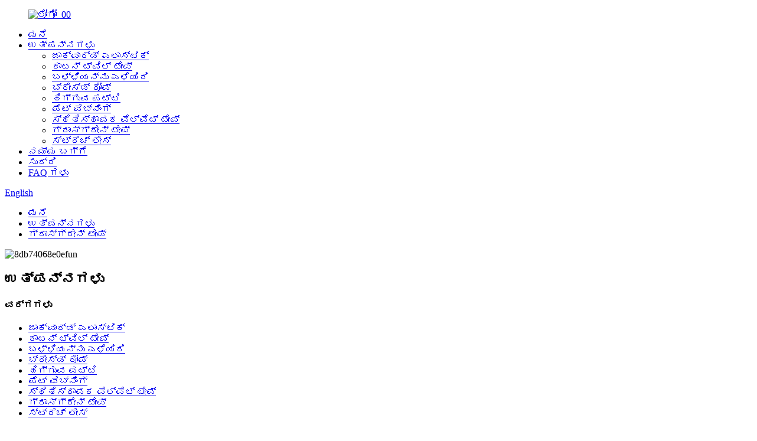

--- FILE ---
content_type: text/html
request_url: http://kn.shaofuga.com/custom-printed-grosgrain-ribbon-embellishment-ribbon-product/
body_size: 14139
content:
<!DOCTYPE html> <html dir="ltr" lang="en"> <head> <meta charset="UTF-8"/> <meta http-equiv="Content-Type" content="text/html; charset=UTF-8" /> <title>ಚೀನಾ ಕಸ್ಟಮ್ ಮುದ್ರಿತ Grosgrain ರಿಬ್ಬನ್ ಅಲಂಕರಣ ರಿಬ್ಬನ್ ತಯಾರಕ ಮತ್ತು ಪೂರೈಕೆದಾರ |SF</title> <meta property="fb:app_id" content="966242223397117" /> <meta name="viewport" content="width=device-width,initial-scale=1,minimum-scale=1,maximum-scale=1,user-scalable=no"> <link rel="apple-touch-icon-precomposed" href=""> <meta name="format-detection" content="telephone=no"> <meta name="apple-mobile-web-app-capable" content="yes"> <meta name="apple-mobile-web-app-status-bar-style" content="black"> <meta property="og:url" content="https://www.shaofuga.com/custom-printed-grosgrain-ribbon-embellishment-ribbon-product/"/> <meta property="og:title" content="China Custom Printed Grosgrain Ribbon Embellishment Ribbon Manufacturer and Supplier | SF" /> <meta property="og:description" content=" SF2520  SF3661  SF3662  SF3662-1  SF3662-2  SF3663  SF3665 Product Characteristics Rayon is a kind of material made of cellulose fiber (extracted from petroleum, animals and plants) through complex processing process. It is a kind of renewable fiber with simple raw material acquisition and low p..."/> <meta property="og:type" content="product"/> <meta property="og:image" content="//cdn.globalso.com/shaofuga/rayon-Grossgrain-tape-and-ribbed-edging21.jpg"/> <meta property="og:site_name" content="https://www.shaofuga.com/"/> <link href="//cdn.globalso.com/shaofuga/style/global/style.css" rel="stylesheet" onload="this.onload=null;this.rel='stylesheet'"> <link href="//cdn.globalso.com/shaofuga/style/public/public.css" rel="stylesheet" onload="this.onload=null;this.rel='stylesheet'"> <link href="https://cdn.globalso.com/lite-yt-embed.css" rel="stylesheet" onload="this.onload=null;this.rel='stylesheet'"> <link rel="shortcut icon" href="//cdn.globalso.com/shaofuga/logo_00.png" /> <meta name="description" itemprop="description" content="SF2520 SF3661 SF3662 SF3662-1 SF3662-2 SF3663 SF3665 ಉತ್ಪನ್ನದ ಗುಣಲಕ್ಷಣಗಳು ರೇಯಾನ್ ಸೆಲ್ಯುಲೋಸ್ ಫೈಬರ್‌ನಿಂದ ಮಾಡಿದ ಒಂದು ರೀತಿಯ ವಸ್ತುವಾಗಿದೆ" />  <meta name="keywords" itemprop="keywords" content="ಬೆಸ್ಪೋಕ್ ಮುದ್ರಿತ ರಿಬ್ಬನ್, ಕಸ್ಟಮ್ ಮುದ್ರಿತ ಗ್ರೋಸ್‌ಗ್ರೇನ್ ರಿಬ್ಬನ್, ಡಬಲ್ ಫೇಸ್ಡ್ ಗ್ರೋಸ್‌ಗ್ರೇನ್ ರಿಬ್ಬನ್, ವೈಯಕ್ತೀಕರಿಸಿದ ಮುದ್ರಿತ ರಿಬ್ಬನ್, ವೈಯಕ್ತೀಕರಿಸಿದ ಕಾಟನ್ ರಿಬ್ಬನ್, ವೈಯಕ್ತೀಕರಿಸಿದ ಗ್ರಾಸ್‌ಗ್ರೇನ್ ರಿಬ್ಬನ್, ಲೋಗೋದೊಂದಿಗೆ ವೈಯಕ್ತೀಕರಿಸಿದ ರಿಬ್ಬನ್, ಟ್ಯಾಪ್ ರಿಬ್ಬನ್ ಅಗಲ ಗ್ರಾಸ್ಗ್ರೇನ್ ಟೇಪ್, ಉತ್ಪನ್ನಗಳು" />  <link rel="canonical" href="https://www.shaofuga.com/custom-printed-grosgrain-ribbon-embellishment-ribbon-product/" /> <link href="//cdn.globalso.com/hide_search.css" rel="stylesheet"/><link href="//www.shaofuga.com/style/kn.html.css" rel="stylesheet"/><link rel="alternate" hreflang="kn" href="http://kn.shaofuga.com/" /></head> <body> <div class="container"> <header class="web_head">     <section class="head_layer">       <div class="layout">          <figure class="logo"><a href="/">                 <img src="//cdn.globalso.com/shaofuga/logo_00.png" alt="ಲೋಗೋ_00">                 </a></figure>         <nav class="nav_wrap">           <ul class="head_nav">         <li><a href="/">ಮನೆ</a></li> <li class="current-post-ancestor current-menu-parent"><a href="/products/">ಉತ್ಪನ್ನಗಳು</a> <ul class="sub-menu"> 	<li><a href="/jacquard-elastic/">ಜಾಕ್ವಾರ್ಡ್ ಎಲಾಸ್ಟಿಕ್</a></li> 	<li><a href="/cotton-twill-tape/">ಕಾಟನ್ ಟ್ವಿಲ್ ಟೇಪ್</a></li> 	<li><a href="/draw-cord/">ಬಳ್ಳಿಯನ್ನು ಎಳೆಯಿರಿ</a></li> 	<li><a href="/braiced-rope/">ಬ್ರೇಸ್ಡ್ ರೋಪ್</a></li> 	<li><a href="/elastic-bands/">ಹಿಗ್ಗುವ ಪಟ್ಟಿ</a></li> 	<li><a href="/pet-webning/">ಪೆಟ್ ವೆಬ್ನಿಂಗ್</a></li> 	<li><a href="/elastic-velvet-tape/">ಸ್ಥಿತಿಸ್ಥಾಪಕ ವೆಲ್ವೆಟ್ ಟೇಪ್</a></li> 	<li class="current-post-ancestor current-menu-parent"><a href="/grossgrain-tape/">ಗ್ರಾಸ್ಗ್ರೇನ್ ಟೇಪ್</a></li> 	<li><a href="/stretch-lace/">ಸ್ಟ್ರೆಚ್ ಲೇಸ್</a></li> </ul> </li> <li><a href="/about-us/">ನಮ್ಮ ಬಗ್ಗೆ</a></li> <li><a href="/news/">ಸುದ್ದಿ</a></li> <li><a href="/faqs/">FAQ ಗಳು</a></li>       </ul>           <b id="btn-search" class="btn--search"></b>         </nav>         <div class="head_right">           <div class="change-language ensemble">   <div class="change-language-info">     <div class="change-language-title medium-title">        <div class="language-flag language-flag-en"><a href="https://www.shaofuga.com/"><b class="country-flag"></b><span>English</span> </a></div>        <b class="language-icon"></b>      </div> 	<div class="change-language-cont sub-content">         <div class="empty"></div>     </div>   </div> </div> <!--theme256-->                   </div>       </div>     </section>   </header><div class="path_bar">     <div class="layout">       <ul>        <li> <a itemprop="breadcrumb" href="/">ಮನೆ</a></li><li> <a itemprop="breadcrumb" href="/products/" title="Products">ಉತ್ಪನ್ನಗಳು</a> </li><li> <a itemprop="breadcrumb" href="/grossgrain-tape/" title="Grossgrain Tape">ಗ್ರಾಸ್ಗ್ರೇನ್ ಟೇಪ್</a> </li></li>       </ul>     </div>   </div>     <div class="topdiv">     <img src="//cdn.globalso.com/shaofuga/8db74068e0efun.jpg" alt="8db74068e0efun">                  <h2 class="page_title">ಉತ್ಪನ್ನಗಳು</h2>   </div> <section class="web_main page_main">   <div class="layout">        <aside class="aside">   <section class="aside-wrap">     <section class="side-widget">     <div class="side-tit-bar">       <h4 class="side-tit">ವರ್ಗಗಳು</h4>     </div>     <ul class="side-cate">       <li><a href="/jacquard-elastic/">ಜಾಕ್ವಾರ್ಡ್ ಎಲಾಸ್ಟಿಕ್</a></li> <li><a href="/cotton-twill-tape/">ಕಾಟನ್ ಟ್ವಿಲ್ ಟೇಪ್</a></li> <li><a href="/draw-cord/">ಬಳ್ಳಿಯನ್ನು ಎಳೆಯಿರಿ</a></li> <li><a href="/braiced-rope/">ಬ್ರೇಸ್ಡ್ ರೋಪ್</a></li> <li><a href="/elastic-bands/">ಹಿಗ್ಗುವ ಪಟ್ಟಿ</a></li> <li><a href="/pet-webning/">ಪೆಟ್ ವೆಬ್ನಿಂಗ್</a></li> <li><a href="/elastic-velvet-tape/">ಸ್ಥಿತಿಸ್ಥಾಪಕ ವೆಲ್ವೆಟ್ ಟೇಪ್</a></li> <li class="current-post-ancestor current-menu-parent"><a href="/grossgrain-tape/">ಗ್ರಾಸ್ಗ್ರೇನ್ ಟೇಪ್</a></li> <li><a href="/stretch-lace/">ಸ್ಟ್ರೆಚ್ ಲೇಸ್</a></li>     </ul>   </section>   <div class="side-widget">     <div class="side-tit-bar">       <h2 class="side-tit">ವೈಶಿಷ್ಟ್ಯಗೊಳಿಸಿದ ಉತ್ಪನ್ನಗಳು</h2>     </div>     <div class="side-product-items">       <div class="items_content">         <ul >                     <li class="side_product_item">             <figure> <a  class="item-img" href="/custom-printed-grosgrain-ribbon-embellishment-ribbon-product/"><img src="//cdn.globalso.com/shaofuga/rayon-Grossgrain-tape-and-ribbed-edging21-300x187.jpg" alt="ಕಸ್ಟಮ್ ಮುದ್ರಿತ Grosgrain ರಿಬ್ಬನ್ ಅಲಂಕರಣ ರಿಬ್ಬನ್"></a>               <figcaption>                 <div class="item_text"><a href="/custom-printed-grosgrain-ribbon-embellishment-ribbon-product/">ಕಸ್ಟಮ್ ಮುದ್ರಿತ Grosgrain ರಿಬ್ಬನ್ ಅಲಂಕರಣ ರಿಬ್ಬನ್</a></div>               </figcaption>             </figure>             <a href="/custom-printed-grosgrain-ribbon-embellishment-ribbon-product/" class="add-friend"></a> </li>                     <li class="side_product_item">             <figure> <a  class="item-img" href="/underwear-stretcher-tape-elastic-velvet-tape-decorative-ribbon-product/"><img src="//cdn.globalso.com/shaofuga/Custom-Printed-Grosgrain-Ribbon-300x187.jpg" alt="ಅಂಡರ್ವೇರ್ ಸ್ಟ್ರೆಚರ್ ಟೇಪ್ ಎಲಾಸ್ಟಿಕ್ ವೆಲ್ವೆಟ್ ಟೇಪ್ ಅಲಂಕಾರಿಕ ರಿಬ್ಬನ್"></a>               <figcaption>                 <div class="item_text"><a href="/underwear-stretcher-tape-elastic-velvet-tape-decorative-ribbon-product/">ಅಂಡರ್ವೇರ್ ಸ್ಟ್ರೆಚರ್ ಟೇಪ್ ಎಲಾಸ್ಟಿಕ್ ವೆಲ್ವೆಟ್ ಟೇಪ್ ಡೆಕೋರಾ...</a></div>               </figcaption>             </figure>             <a href="/underwear-stretcher-tape-elastic-velvet-tape-decorative-ribbon-product/" class="add-friend"></a> </li>                     <li class="side_product_item">             <figure> <a  class="item-img" href="/horse-halters-pet-leash-solid-color-nylon-reflective-webbing-product/"><img src="//cdn.globalso.com/shaofuga/Nylon-Draw-Cord-300x187.jpg" alt="ಹಾರ್ಸ್ ಹಾಲ್ಟರ್ಸ್ ಪೆಟ್ ಲೀಶ್ ​​ಘನ ಬಣ್ಣ ನೈಲಾನ್ ಪ್ರತಿಫಲಿತ ವೆಬ್ಬಿಂಗ್"></a>               <figcaption>                 <div class="item_text"><a href="/horse-halters-pet-leash-solid-color-nylon-reflective-webbing-product/">ಹಾರ್ಸ್ ಹಾಲ್ಟರ್‌ಗಳು ಪೆಟ್ ಲೀಶ್ ​​ಘನ ಬಣ್ಣ ನೈಲಾನ್ ಪ್ರತಿಫಲಿತ...</a></div>               </figcaption>             </figure>             <a href="/horse-halters-pet-leash-solid-color-nylon-reflective-webbing-product/" class="add-friend"></a> </li>                     <li class="side_product_item">             <figure> <a  class="item-img" href="/stretch-laceultra-wide-lingerie-elastic-lace-product/"><img src="//cdn.globalso.com/shaofuga/SF0559-90MM1-300x187.jpg" alt="ಸ್ಟ್ರೆಚ್ ಲೇಸ್, ಅಲ್ಟ್ರಾ-ವೈಡ್ ಲಿಂಗರೀ ಎಲಾಸ್ಟಿಕ್ ಲೇಸ್"></a>               <figcaption>                 <div class="item_text"><a href="/stretch-laceultra-wide-lingerie-elastic-lace-product/">ಸ್ಟ್ರೆಚ್ ಲೇಸ್, ಅಲ್ಟ್ರಾ-ವೈಡ್ ಲಿಂಗರೀ ಎಲಾಸ್ಟಿಕ್ ಲೇಸ್</a></div>               </figcaption>             </figure>             <a href="/stretch-laceultra-wide-lingerie-elastic-lace-product/" class="add-friend"></a> </li>                     <li class="side_product_item">             <figure> <a  class="item-img" href="/jacquard-webbing-tapecolorful-patterned-webbingpolyester-webbingbeltoutdoor-and-sports-webbingbackpack-strap-product/"><img src="//cdn.globalso.com/shaofuga/SF062A1-300x187.jpg" alt="ಜಾಕ್ವಾರ್ಡ್ ವೆಬ್ಬಿಂಗ್ ಟೇಪ್, ವರ್ಣರಂಜಿತ ಮಾದರಿಯ ವೆಬ್ಬಿಂಗ್, ಪಾಲಿಯೆಸ್ಟರ್ ವೆಬ್ಬಿಂಗ್, ಬೆಲ್ಟ್, ಹೊರಾಂಗಣ ಮತ್ತು ಕ್ರೀಡಾ ವೆಬ್ಬಿಂಗ್, ಬೆನ್ನುಹೊರೆಯ ಪಟ್ಟಿ"></a>               <figcaption>                 <div class="item_text"><a href="/jacquard-webbing-tapecolorful-patterned-webbingpolyester-webbingbeltoutdoor-and-sports-webbingbackpack-strap-product/">ಜಾಕ್ವಾರ್ಡ್ ವೆಬ್ಬಿಂಗ್ ಟೇಪ್, ವರ್ಣರಂಜಿತ ಮಾದರಿಯ ವೆಬ್ಬಿಂಗ್, ಪು...</a></div>               </figcaption>             </figure>             <a href="/jacquard-webbing-tapecolorful-patterned-webbingpolyester-webbingbeltoutdoor-and-sports-webbingbackpack-strap-product/" class="add-friend"></a> </li>                     <li class="side_product_item">             <figure> <a  class="item-img" href="/jacquard-elastic-underpants-jacquard-band-waistband-polyester-and-nylon-underwear-jacquard-band-polyester-and-nylon-product/"><img src="//cdn.globalso.com/shaofuga/SF35081-300x187.jpg" alt="ಜಾಕ್ವಾರ್ಡ್ ಎಲಾಸ್ಟಿಕ್, ಒಳ ಉಡುಪು ಜ್ಯಾಕ್ವಾರ್ಡ್ ಬ್ಯಾಂಡ್, ಸೊಂಟದ ಪಟ್ಟಿ, ಪಾಲಿಯೆಸ್ಟರ್ ಮತ್ತು ನೈಲಾನ್ ಒಳ ಉಡುಪು ಜ್ಯಾಕ್ವಾರ್ಡ್ ಬ್ಯಾಂಡ್, ಪಾಲಿಯೆಸ್ಟರ್ ಮತ್ತು ನೈಲಾನ್"></a>               <figcaption>                 <div class="item_text"><a href="/jacquard-elastic-underpants-jacquard-band-waistband-polyester-and-nylon-underwear-jacquard-band-polyester-and-nylon-product/">ಜಾಕ್ವಾರ್ಡ್ ಎಲಾಸ್ಟಿಕ್, ಒಳ ಪ್ಯಾಂಟ್ ಜಾಕ್ವಾರ್ಡ್ ಬ್ಯಾಂಡ್, ವೇಸ್ಟ್‌ಬ್ಯಾನ್...</a></div>               </figcaption>             </figure>             <a href="/jacquard-elastic-underpants-jacquard-band-waistband-polyester-and-nylon-underwear-jacquard-band-polyester-and-nylon-product/" class="add-friend"></a> </li>                     <li class="side_product_item">             <figure> <a  class="item-img" href="/intercolored-elastic-bandknitted-elastic-bandnon-slip-elastic-band-nylon-and-polyester-product/"><img src="//cdn.globalso.com/shaofuga/SF3500-1-300x187.jpg" alt="ಇಂಟರ್ಕಲರ್ಡ್ ಎಲಾಸ್ಟಿಕ್ ಬ್ಯಾಂಡ್, ಹೆಣೆದ ಸ್ಥಿತಿಸ್ಥಾಪಕ ಬ್ಯಾಂಡ್, ನಾನ್-ಸ್ಲಿಪ್ ಎಲಾಸ್ಟಿಕ್ ಬ್ಯಾಂಡ್, ನೈಲಾನ್ ಮತ್ತು ಪಾಲಿಯೆಸ್ಟರ್"></a>               <figcaption>                 <div class="item_text"><a href="/intercolored-elastic-bandknitted-elastic-bandnon-slip-elastic-band-nylon-and-polyester-product/">ಇಂಟರ್ಕಲರ್ಡ್ ಎಲಾಸ್ಟಿಕ್ ಬ್ಯಾಂಡ್, ಹೆಣೆದ ಎಲಾಸ್ಟಿಕ್ ಬ್ಯಾಂಡ್, ನಾನ್...</a></div>               </figcaption>             </figure>             <a href="/intercolored-elastic-bandknitted-elastic-bandnon-slip-elastic-band-nylon-and-polyester-product/" class="add-friend"></a> </li>                     <li class="side_product_item">             <figure> <a  class="item-img" href="/high-quality-polyester-braided-tape-product/"><img src="//cdn.globalso.com/shaofuga/17-300x187.jpg" alt="ಉತ್ತಮ ಗುಣಮಟ್ಟದ ಪಾಲಿಯೆಸ್ಟರ್ ಹೆಣೆಯಲ್ಪಟ್ಟ ಟೇಪ್"></a>               <figcaption>                 <div class="item_text"><a href="/high-quality-polyester-braided-tape-product/">ಉತ್ತಮ ಗುಣಮಟ್ಟದ ಪಾಲಿಯೆಸ್ಟರ್ ಹೆಣೆಯಲ್ಪಟ್ಟ ಟೇಪ್</a></div>               </figcaption>             </figure>             <a href="/high-quality-polyester-braided-tape-product/" class="add-friend"></a> </li>                     <li class="side_product_item">             <figure> <a  class="item-img" href="/100-polyester-high-quality-braided-rope-in-various-colors-and-matching-product/"><img src="//cdn.globalso.com/shaofuga/16-300x187.jpg" alt="100% ಪಾಲಿಯೆಸ್ಟರ್ ಉತ್ತಮ ಗುಣಮಟ್ಟದ ವಿವಿಧ ಬಣ್ಣಗಳಲ್ಲಿ ಹೆಣೆಯಲ್ಪಟ್ಟ ಹಗ್ಗ ಮತ್ತು ಹೊಂದಾಣಿಕೆ"></a>               <figcaption>                 <div class="item_text"><a href="/100-polyester-high-quality-braided-rope-in-various-colors-and-matching-product/">100% ಪಾಲಿಯೆಸ್ಟರ್ ಉತ್ತಮ ಗುಣಮಟ್ಟದ ಹೆಣೆದ ಹಗ್ಗ ವಿವಿಧ ...</a></div>               </figcaption>             </figure>             <a href="/100-polyester-high-quality-braided-rope-in-various-colors-and-matching-product/" class="add-friend"></a> </li>                     <li class="side_product_item">             <figure> <a  class="item-img" href="/100-cotton-waist-rope-hoodie-straps-on-drawcord-polyester-drawcord-product/"><img src="//cdn.globalso.com/shaofuga/cotton-waist-rope-hoodie-straps-on-drawcord-polyester-drawcord-1-300x187.jpg" alt="100% ಹತ್ತಿ ಸೊಂಟದ ಹಗ್ಗ, ಡ್ರಾಕಾರ್ಡ್‌ನಲ್ಲಿ ಹೂಡಿ ಪಟ್ಟಿಗಳು, ಪಾಲಿಯೆಸ್ಟರ್ ಡ್ರಾಕಾರ್ಡ್"></a>               <figcaption>                 <div class="item_text"><a href="/100-cotton-waist-rope-hoodie-straps-on-drawcord-polyester-drawcord-product/">100% ಹತ್ತಿ ಸೊಂಟದ ಹಗ್ಗ, ಡ್ರಾಕಾರ್ಡ್‌ನಲ್ಲಿ ಹೂಡಿ ಪಟ್ಟಿಗಳು, ಪು...</a></div>               </figcaption>             </figure>             <a href="/100-cotton-waist-rope-hoodie-straps-on-drawcord-polyester-drawcord-product/" class="add-friend"></a> </li>                     <li class="side_product_item">             <figure> <a  class="item-img" href="/100-cotton-twill-tape-and-various-size-product/"><img src="//cdn.globalso.com/shaofuga/734dfb01e4fcf5bc878d3d1ac50847c1-300x187.jpg" alt="100% ಹತ್ತಿ ಟ್ವಿಲ್ ಟೇಪ್ ಮತ್ತು ವಿವಿಧ ಗಾತ್ರಗಳು"></a>               <figcaption>                 <div class="item_text"><a href="/100-cotton-twill-tape-and-various-size-product/">100% ಹತ್ತಿ ಟ್ವಿಲ್ ಟೇಪ್ ಮತ್ತು ವಿವಿಧ ಗಾತ್ರಗಳು</a></div>               </figcaption>             </figure>             <a href="/100-cotton-twill-tape-and-various-size-product/" class="add-friend"></a> </li>                     <li class="side_product_item">             <figure> <a  class="item-img" href="/new-style-silicone-end-flat-draw-cord-for-garmentpolyester-product/"><img src="//cdn.globalso.com/shaofuga/c7c4c249c9f87fc42babf5ef21398102-300x187.jpg" alt="ಬಟ್ಟೆಗಾಗಿ ಹೊಸ ಶೈಲಿಯ ಸಿಲಿಕೋನ್ ಎಂಡ್ ಫ್ಲಾಟ್ ಡ್ರಾ ಕಾರ್ಡ್ (ಪಾಲಿಯೆಸ್ಟರ್)"></a>               <figcaption>                 <div class="item_text"><a href="/new-style-silicone-end-flat-draw-cord-for-garmentpolyester-product/">ಬಟ್ಟೆಗಾಗಿ ಹೊಸ ಶೈಲಿಯ ಸಿಲಿಕೋನ್ ಎಂಡ್ ಫ್ಲಾಟ್ ಡ್ರಾ ಕಾರ್ಡ್ (ಪೋ...</a></div>               </figcaption>             </figure>             <a href="/new-style-silicone-end-flat-draw-cord-for-garmentpolyester-product/" class="add-friend"></a> </li>                     <li class="side_product_item">             <figure> <a  class="item-img" href="/100-rayon-grossgrain-tape-and-ribbed-edging-product/"><img src="//cdn.globalso.com/shaofuga/rayon-Grossgrain-tape-and-ribbed-edging3-300x187.jpg" alt="100% ರೇಯಾನ್ ಗ್ರಾಸ್‌ಗ್ರೇನ್ ಟೇಪ್ ಮತ್ತು ರಿಬ್ಬಡ್ ಅಂಚು"></a>               <figcaption>                 <div class="item_text"><a href="/100-rayon-grossgrain-tape-and-ribbed-edging-product/">100% ರೇಯಾನ್ ಗ್ರಾಸ್‌ಗ್ರೇನ್ ಟೇಪ್ ಮತ್ತು ರಿಬ್ಬಡ್ ಅಂಚು</a></div>               </figcaption>             </figure>             <a href="/100-rayon-grossgrain-tape-and-ribbed-edging-product/" class="add-friend"></a> </li>                   </ul>       </div>     </div>   </div>     </section> </aside>    <section class="main">       <!-- product info -->       <section class="product-intro">         <div class="product-view" >            <!-- Piliang S-->                     <!-- Piliang E-->                     <div class="product-image"> <a class="cloud-zoom fancybox" id="zoom1" data-zoom="adjustX:0, adjustY:0" href="//cdn.globalso.com/shaofuga/rayon-Grossgrain-tape-and-ribbed-edging21.jpg"> <img src="//cdn.globalso.com/shaofuga/rayon-Grossgrain-tape-and-ribbed-edging21.jpg" itemprop="image" title="" alt="ಕಸ್ಟಮ್ ಮುದ್ರಿತ Grosgrain ರಿಬ್ಬನ್ ಅಲಂಕರಣ ರಿಬ್ಬನ್ ವೈಶಿಷ್ಟ್ಯಗೊಳಿಸಿದ ಚಿತ್ರ" style="width:100%" /></a> </div>                     <div  style="position:relative; width:100%;">             <div class="image-additional">               <ul class="swiper-wrapper">                                 <li class="swiper-slide image-item current"> <a class="cloud-zoom-gallery item"  href="//cdn.globalso.com/shaofuga/rayon-Grossgrain-tape-and-ribbed-edging21.jpg" data-zoom="useZoom:zoom1, smallImage://cdn.globalso.com/shaofuga/rayon-Grossgrain-tape-and-ribbed-edging21.jpg" title=""><img src="//cdn.globalso.com/shaofuga/rayon-Grossgrain-tape-and-ribbed-edging21-300x187.jpg" alt="ಕಸ್ಟಮ್ ಮುದ್ರಿತ Grosgrain ರಿಬ್ಬನ್ ಅಲಂಕರಣ ರಿಬ್ಬನ್" /></a> </li>                                 <li class="swiper-slide image-item"> <a class="cloud-zoom-gallery item"  href="//cdn.globalso.com/shaofuga/rayon-Grossgrain-tape-and-ribbed-edging3.jpg" data-zoom="useZoom:zoom1, smallImage://cdn.globalso.com/shaofuga/rayon-Grossgrain-tape-and-ribbed-edging3.jpg" title=""><img src="//cdn.globalso.com/shaofuga/rayon-Grossgrain-tape-and-ribbed-edging3-300x187.jpg" alt="ಕಸ್ಟಮ್ ಮುದ್ರಿತ Grosgrain ರಿಬ್ಬನ್ ಅಲಂಕರಣ ರಿಬ್ಬನ್" /></a> </li>                                 <li class="swiper-slide image-item"> <a class="cloud-zoom-gallery item"  href="//cdn.globalso.com/shaofuga/rayon-Grossgrain-tape-and-ribbed-edging11.jpg" data-zoom="useZoom:zoom1, smallImage://cdn.globalso.com/shaofuga/rayon-Grossgrain-tape-and-ribbed-edging11.jpg" title=""><img src="//cdn.globalso.com/shaofuga/rayon-Grossgrain-tape-and-ribbed-edging11-300x187.jpg" alt="ಕಸ್ಟಮ್ ಮುದ್ರಿತ Grosgrain ರಿಬ್ಬನ್ ಅಲಂಕರಣ ರಿಬ್ಬನ್" /></a> </li>                                 <li class="swiper-slide image-item"> <a class="cloud-zoom-gallery item"  href="//cdn.globalso.com/shaofuga/cc1.jpg" data-zoom="useZoom:zoom1, smallImage://cdn.globalso.com/shaofuga/cc1.jpg" title=""><img src="//cdn.globalso.com/shaofuga/cc1-300x187.jpg" alt="ಕಸ್ಟಮ್ ಮುದ್ರಿತ Grosgrain ರಿಬ್ಬನ್ ಅಲಂಕರಣ ರಿಬ್ಬನ್" /></a> </li>                                 <li class="swiper-slide image-item"> <a class="cloud-zoom-gallery item"  href="//cdn.globalso.com/shaofuga/bb1.jpg" data-zoom="useZoom:zoom1, smallImage://cdn.globalso.com/shaofuga/bb1.jpg" title=""><img src="//cdn.globalso.com/shaofuga/bb1-300x187.jpg" alt="ಕಸ್ಟಮ್ ಮುದ್ರಿತ Grosgrain ರಿಬ್ಬನ್ ಅಲಂಕರಣ ರಿಬ್ಬನ್" /></a> </li>                                 <li class="swiper-slide image-item"> <a class="cloud-zoom-gallery item"  href="//cdn.globalso.com/shaofuga/rayon-Grossgrain-tape.jpg" data-zoom="useZoom:zoom1, smallImage://cdn.globalso.com/shaofuga/rayon-Grossgrain-tape.jpg" title=""><img src="//cdn.globalso.com/shaofuga/rayon-Grossgrain-tape-300x187.jpg" alt="ಕಸ್ಟಮ್ ಮುದ್ರಿತ Grosgrain ರಿಬ್ಬನ್ ಅಲಂಕರಣ ರಿಬ್ಬನ್" /></a> </li>                               </ul>               <div class="swiper-pagination swiper-pagination-white"></div>             </div>             <div class="swiper-button-next swiper-button-white"></div>             <div class="swiper-button-prev swiper-button-white"></div>           </div>         </div>         <section class="product-summary">         <h1 class="page_title">ಕಸ್ಟಮ್ ಮುದ್ರಿತ Grosgrain ರಿಬ್ಬನ್ ಅಲಂಕರಣ ರಿಬ್ಬನ್</h1>           <div class="product-meta">             <h3>ಸಣ್ಣ ವಿವರಣೆ:</h3>             <div><p>ಈ ಬಹುಕಾಂತೀಯ ರಿಬ್ಬನ್ ಸೊಗಸಾದ ಮತ್ತು ಸುಂದರವಾದ ಹೊಳಪನ್ನು ಹೊಂದಿದೆ ಮತ್ತು ಬಟ್ಟೆ, ಟೋಪಿಗಳು, ಬೂಟುಗಳು, ಪರಿಕರಗಳು ಮತ್ತು ದಿನಸಿ ಸೇರಿದಂತೆ ವಿವಿಧ ವಸ್ತುಗಳನ್ನು ಅಲಂಕರಿಸಲು ಸೂಕ್ತವಾಗಿದೆ.ನಮ್ಮ ಪೀಟರ್‌ಶ್ಯಾಮ್ ರಿಬ್ಬನ್ ಪ್ರಮಾಣಿತ ಉತ್ಪನ್ನವಾಗಿದೆ ಮತ್ತು ರಿಬ್ಬನ್ ಬಳಸುವ ವಸ್ತುಗಳಿಗೆ ಅತ್ಯಗತ್ಯವಾಗಿದೆ ಮತ್ತು ನಮ್ಮ ಗ್ರಾಹಕರಿಗೆ ಈ ಉತ್ತಮ ಗುಣಮಟ್ಟದ ರಿಬ್ಬನ್ ಅನ್ನು ನೀಡಲು ನಾವು ಸಂತೋಷಪಡುತ್ತೇವೆ.</p> <p>● ಬಣ್ಣ: ಅಗತ್ಯಕ್ಕೆ ಅನುಗುಣವಾಗಿ ಬಣ್ಣವನ್ನು ಕಸ್ಟಮೈಸ್ ಮಾಡಬಹುದು</p> <p>● ವಸ್ತು: 100%ರೇಯಾನ್</p> <p>● ಉತ್ಪನ್ನದ ಹೆಸರು: ಇಂಡಸ್ಟ್ರಿಯಲ್ ನೈಲಾನ್ ವೆಬ್ಬಿಂಗ್</p> <p><span style="font-size: medium;"><strong>● ಗಾತ್ರ:</strong></span></p> <p><a href="https://www.shaofuga.com/uploads/ponanct-1.jpg"><img class="alignnone size-full wp-image-1243" alt="ಪೊನಾಂಕ್ಟ್ 1" src="https://www.shaofuga.com/uploads/ponanct-1.jpg" /></a></p> <p> </p> <p> </p> <p> </p> <p> </p> </div>             <br />                                   </div>           <div class="product-btn-wrap"> <a href="javascript:" class="email">ನಮಗೆ ಇಮೇಲ್ ಕಳುಹಿಸಿ</a></div>           <div class="share-this">             <div class="addthis_sharing_toolbox"></div>             </div>         </section>       </section>       <section class="tab-content-wrap product-detail">         <div class="tab-title-bar detail-tabs">           <h2 class="tab-title title current"><span>ಉತ್ಪನ್ನದ ವಿವರ</span></h2>                                          <h2 class="tab-title title"><span>ಉತ್ಪನ್ನ ಟ್ಯಾಗ್ಗಳು</span></h2>                   </div>         <section class="tab-panel-wrap">           <section class="tab-panel disabled entry">             <section class="tab-panel-content">                                           <div class="fl-builder-content fl-builder-content-1898 fl-builder-content-primary fl-builder-global-templates-locked" data-post-id="1898"><div class="fl-row fl-row-full-width fl-row-bg-color fl-node-64ad4a5306e69" data-node="64ad4a5306e69"> 	<div class="fl-row-content-wrap"> 				<div class="fl-row-content fl-row-full-width fl-node-content"> 		 <div class="fl-col-group fl-node-64ad4a5307959" data-node="64ad4a5307959"> 			<div class="fl-col fl-node-64ad4a5307996" data-node="64ad4a5307996" style="width: 100%;"> 	<div class="fl-col-content fl-node-content"> 	<div class="fl-module fl-module-heading fl-node-64ad4a53079d4" data-node="64ad4a53079d4" data-animation-delay="0.0"> 	<div class="fl-module-content fl-node-content"> 		<h3 class="fl-heading"> 		<span class="fl-heading-text">ಉತ್ಪನ್ನ ಲಕ್ಷಣಗಳು</span> 	</h3>	</div> </div>	</div> </div>	</div>  <div class="fl-col-group fl-node-64ad4a5307a11" data-node="64ad4a5307a11"> 			<div class="fl-col fl-node-64ad4a5307a1f" data-node="64ad4a5307a1f" style="width: 100%;"> 	<div class="fl-col-content fl-node-content"> 	<div class="fl-module fl-module-separator fl-node-64ad4a5307a5c" data-node="64ad4a5307a5c" data-animation-delay="0.0"> 	<div class="fl-module-content fl-node-content"> 		<div class="fl-separator"></div>	</div> </div>	</div> </div>	</div>  <div class="fl-col-group fl-node-64ad4a5306f21" data-node="64ad4a5306f21"> 			<div class="fl-col fl-node-64ad4a5306f5f" data-node="64ad4a5306f5f" style="width: 100%;"> 	<div class="fl-col-content fl-node-content"> 	<div class="fl-module fl-module-rich-text fl-node-64ad4a5306e3e" data-node="64ad4a5306e3e" data-animation-delay="0.0"> 	<div class="fl-module-content fl-node-content"> 		<div class="fl-rich-text"> 	<p><span style="font-size: medium;">ನಮ್ಮ ಪೀಟರ್‌ಶ್ಯಾಮ್ ರಿಬ್ಬನ್ ಬಹುಮುಖ ಮತ್ತು ಸೊಗಸಾದ ಆಯ್ಕೆಯಾಗಿದ್ದು ಅದು ಯಾವುದೇ ಯೋಜನೆಗೆ ಅತ್ಯಾಧುನಿಕತೆಯ ಸ್ಪರ್ಶವನ್ನು ನೀಡುತ್ತದೆ.ನೀವು ಸೊಗಸಾದ ಸಜ್ಜು, ಸೊಗಸಾದ ಪರಿಕರ, ಅಥವಾ ಟೈಮ್‌ಲೆಸ್ ಮನೆ ಅಲಂಕಾರವನ್ನು ರಚಿಸುತ್ತಿರಲಿ, ನಮ್ಮ ರಿಬ್ಬನ್‌ಗಳು ಪರಿಪೂರ್ಣವಾದ ಅಂತಿಮ ಸ್ಪರ್ಶವನ್ನು ಸೇರಿಸುವುದು ಖಚಿತ.ಹೊಳಪು ಮುಕ್ತಾಯ ಮತ್ತು ಐಷಾರಾಮಿ ಭಾವನೆಯೊಂದಿಗೆ, ನಮ್ಮ ಪೀಟರ್‌ಶ್ಯಾಮ್ ರಿಬ್ಬನ್‌ಗಳು ಅತ್ಯುತ್ತಮವಾದದ್ದನ್ನು ಒತ್ತಾಯಿಸುವವರಿಗೆ ಸೂಕ್ತವಾಗಿದೆ.</span></p> <p><span id="cnki_grabber" style="visibility: hidden; font-size: medium;" data-id="1701938289000"></span></p> </div>	</div> </div>	</div> </div>	</div> 		</div> 	</div> </div><div class="fl-row fl-row-full-width fl-row-bg-none fl-node-64ae157593490" data-node="64ae157593490"> 	<div class="fl-row-content-wrap"> 				<div class="fl-row-content fl-row-full-width fl-node-content"> 		 <div class="fl-col-group fl-node-64ae1575934ce" data-node="64ae1575934ce"> 			<div class="fl-col fl-node-64ae15759350d fl-col-small" data-node="64ae15759350d" style="width: 25%;"> 	<div class="fl-col-content fl-node-content"> 	<div class="fl-module fl-module-photo fl-node-64ae157593589" data-node="64ae157593589" data-animation-delay="0.0"> 	<div class="fl-module-content fl-node-content"> 		<div class="fl-photo fl-photo-align-center" itemscope itemtype="http://schema.org/ImageObject"> 	<div class="fl-photo-content fl-photo-img-jpg"> 				<img class="fl-photo-img wp-image-1752 size-thumbnail" src="//www.shaofuga.com/uploads/rayon-Grossgrain-tape-300x187.jpg" alt="ರೇಯಾನ್ ಗ್ರಾಸ್ಗ್ರೇನ್ ಟೇಪ್" itemprop="image"  /> 		     			</div> 	</div>	</div> </div><div class="fl-module fl-module-heading fl-node-64ae1575939ac" data-node="64ae1575939ac" data-animation-delay="0.0"> 	<div class="fl-module-content fl-node-content"> 		<h3 class="fl-heading"> 		<span class="fl-heading-text">SF2520</span> 	</h3>	</div> </div>	</div> </div>			<div class="fl-col fl-node-64ae15759354b fl-col-small" data-node="64ae15759354b" style="width: 25%;"> 	<div class="fl-col-content fl-node-content"> 	<div class="fl-module fl-module-photo fl-node-64ae1575935c8" data-node="64ae1575935c8" data-animation-delay="0.0"> 	<div class="fl-module-content fl-node-content"> 		<div class="fl-photo fl-photo-align-center" itemscope itemtype="http://schema.org/ImageObject"> 	<div class="fl-photo-content fl-photo-img-jpg"> 				<img class="fl-photo-img wp-image-1584 size-full" src="//www.shaofuga.com/uploads/rayon-Grossgrain-tape-and-ribbed-edging21.jpg" alt="ರೇಯಾನ್ ಗ್ರಾಸ್‌ಗ್ರೇನ್ ಟೇಪ್ ಮತ್ತು ರಿಬ್ಬಡ್ ಅಂಚು2" itemprop="image"  /> 		     			</div> 	</div>	</div> </div><div class="fl-module fl-module-heading fl-node-64ae15759396e" data-node="64ae15759396e" data-animation-delay="0.0"> 	<div class="fl-module-content fl-node-content"> 		<h3 class="fl-heading"> 		<span class="fl-heading-text">SF3661</span> 	</h3>	</div> </div>	</div> </div>			<div class="fl-col fl-node-64ae157593644 fl-col-small" data-node="64ae157593644" style="width: 25%;"> 	<div class="fl-col-content fl-node-content"> 	<div class="fl-module fl-module-photo fl-node-64ae157593606" data-node="64ae157593606" data-animation-delay="0.0"> 	<div class="fl-module-content fl-node-content"> 		<div class="fl-photo fl-photo-align-center" itemscope itemtype="http://schema.org/ImageObject"> 	<div class="fl-photo-content fl-photo-img-jpg"> 				<img class="fl-photo-img wp-image-1585" src="//www.shaofuga.com/uploads/cc1.jpg" alt="cc" itemprop="image"  /> 		     			</div> 	</div>	</div> </div><div class="fl-module fl-module-heading fl-node-64ae1575939ea" data-node="64ae1575939ea" data-animation-delay="0.0"> 	<div class="fl-module-content fl-node-content"> 		<h3 class="fl-heading"> 		<span class="fl-heading-text">SF3662</span> 	</h3>	</div> </div>	</div> </div>			<div class="fl-col fl-node-64ae157593682 fl-col-small" data-node="64ae157593682" style="width: 25%;"> 	<div class="fl-col-content fl-node-content"> 	<div class="fl-module fl-module-photo fl-node-64ae1575936c0" data-node="64ae1575936c0" data-animation-delay="0.0"> 	<div class="fl-module-content fl-node-content"> 		<div class="fl-photo fl-photo-align-center" itemscope itemtype="http://schema.org/ImageObject"> 	<div class="fl-photo-content fl-photo-img-jpg"> 				<img class="fl-photo-img wp-image-1587" src="//www.shaofuga.com/uploads/dd1.jpg" alt="ಡಿಡಿ" itemprop="image"  /> 		     			</div> 	</div>	</div> </div><div class="fl-module fl-module-heading fl-node-64ae157593a28" data-node="64ae157593a28" data-animation-delay="0.0"> 	<div class="fl-module-content fl-node-content"> 		<h3 class="fl-heading"> 		<span class="fl-heading-text">SF3662-1</span> 	</h3>	</div> </div>	</div> </div>	</div> 		</div> 	</div> </div><div class="fl-row fl-row-full-width fl-row-bg-none fl-node-64ae15759377a" data-node="64ae15759377a"> 	<div class="fl-row-content-wrap"> 				<div class="fl-row-content fl-row-full-width fl-node-content"> 		 <div class="fl-col-group fl-node-64ae1575937bb" data-node="64ae1575937bb"> 			<div class="fl-col fl-node-64ae1575937f9 fl-col-small" data-node="64ae1575937f9" style="width: 25%;"> 	<div class="fl-col-content fl-node-content"> 	<div class="fl-module fl-module-photo fl-node-64ae1575936fe" data-node="64ae1575936fe" data-animation-delay="0.0"> 	<div class="fl-module-content fl-node-content"> 		<div class="fl-photo fl-photo-align-center" itemscope itemtype="http://schema.org/ImageObject"> 	<div class="fl-photo-content fl-photo-img-jpg"> 				<img class="fl-photo-img wp-image-1586 size-full" src="//www.shaofuga.com/uploads/rayon-Grossgrain-tape-and-ribbed-edging3.jpg" alt="ರೇಯಾನ್ ಗ್ರಾಸ್‌ಗ್ರೇನ್ ಟೇಪ್ ಮತ್ತು ಪಕ್ಕೆಲುಬಿನ ಅಂಚು" itemprop="image"  /> 		     			</div> 	</div>	</div> </div><div class="fl-module fl-module-heading fl-node-64ae157593a66" data-node="64ae157593a66" data-animation-delay="0.0"> 	<div class="fl-module-content fl-node-content"> 		<h3 class="fl-heading"> 		<span class="fl-heading-text">SF3662-2</span> 	</h3>	</div> </div>	</div> </div>			<div class="fl-col fl-node-64ae157593838 fl-col-small" data-node="64ae157593838" style="width: 25%;"> 	<div class="fl-col-content fl-node-content"> 	<div class="fl-module fl-module-photo fl-node-64ae15759373d" data-node="64ae15759373d" data-animation-delay="0.0"> 	<div class="fl-module-content fl-node-content"> 		<div class="fl-photo fl-photo-align-center" itemscope itemtype="http://schema.org/ImageObject"> 	<div class="fl-photo-content fl-photo-img-jpg"> 				<img class="fl-photo-img wp-image-1589" src="//www.shaofuga.com/uploads/bb1.jpg" alt="bb" itemprop="image"  /> 		     			</div> 	</div>	</div> </div><div class="fl-module fl-module-heading fl-node-64ae157593aa4" data-node="64ae157593aa4" data-animation-delay="0.0"> 	<div class="fl-module-content fl-node-content"> 		<h3 class="fl-heading"> 		<span class="fl-heading-text">SF3663</span> 	</h3>	</div> </div>	</div> </div>			<div class="fl-col fl-node-64ae157593876 fl-col-small" data-node="64ae157593876" style="width: 25%;"> 	<div class="fl-col-content fl-node-content"> 	<div class="fl-module fl-module-photo fl-node-64ae1575938b4" data-node="64ae1575938b4" data-animation-delay="0.0"> 	<div class="fl-module-content fl-node-content"> 		<div class="fl-photo fl-photo-align-center" itemscope itemtype="http://schema.org/ImageObject"> 	<div class="fl-photo-content fl-photo-img-jpg"> 				<img class="fl-photo-img wp-image-1590" src="//www.shaofuga.com/uploads/rayon-Grossgrain-tape-and-ribbed-edging12.jpg" alt="ರೇಯಾನ್ ಗ್ರಾಸ್‌ಗ್ರೇನ್ ಟೇಪ್ ಮತ್ತು ರಿಬ್ಬಡ್ ಅಂಚು1" itemprop="image"  /> 		     			</div> 	</div>	</div> </div><div class="fl-module fl-module-heading fl-node-64ae157593ae3" data-node="64ae157593ae3" data-animation-delay="0.0"> 	<div class="fl-module-content fl-node-content"> 		<h3 class="fl-heading"> 		<span class="fl-heading-text">SF3665</span> 	</h3>	</div> </div>	</div> </div>			<div class="fl-col fl-node-64ae173dbdb46 fl-col-small" data-node="64ae173dbdb46" style="width: 25%;"> 	<div class="fl-col-content fl-node-content"> 		</div> </div>	</div> 		</div> 	</div> </div><div class="fl-row fl-row-full-width fl-row-bg-color fl-node-64ad4a8cec11f" data-node="64ad4a8cec11f"> 	<div class="fl-row-content-wrap"> 				<div class="fl-row-content fl-row-full-width fl-node-content"> 		 <div class="fl-col-group fl-node-64ad4a8cec64d" data-node="64ad4a8cec64d"> 			<div class="fl-col fl-node-64ad4a8cec68e" data-node="64ad4a8cec68e" style="width: 100%;"> 	<div class="fl-col-content fl-node-content"> 	<div class="fl-module fl-module-heading fl-node-64ad4a8cec6cd" data-node="64ad4a8cec6cd" data-animation-delay="0.0"> 	<div class="fl-module-content fl-node-content"> 		<h3 class="fl-heading"> 		<span class="fl-heading-text">ರೇಯಾನ್‌ನ ಪ್ರಯೋಜನಗಳು</span> 	</h3>	</div> </div>	</div> </div>	</div>  <div class="fl-col-group fl-node-64ad4a8cec70c" data-node="64ad4a8cec70c"> 			<div class="fl-col fl-node-64ad4a8cec74b" data-node="64ad4a8cec74b" style="width: 100%;"> 	<div class="fl-col-content fl-node-content"> 	<div class="fl-module fl-module-separator fl-node-64ad4a8cec789" data-node="64ad4a8cec789" data-animation-delay="0.0"> 	<div class="fl-module-content fl-node-content"> 		<div class="fl-separator"></div>	</div> </div>	</div> </div>	</div>  <div class="fl-col-group fl-node-64ad4a9e1dc3c" data-node="64ad4a9e1dc3c"> 			<div class="fl-col fl-node-64ad4a9e1debf" data-node="64ad4a9e1debf" style="width: 100%;"> 	<div class="fl-col-content fl-node-content"> 	<div class="fl-module fl-module-rich-text fl-node-6478600701f07" data-node="6478600701f07" data-animation-delay="0.0"> 	<div class="fl-module-content fl-node-content"> 		<div class="fl-rich-text"> 	<p><span style="font-size: medium;">ರೇಯಾನ್‌ನ ಬಲವು ದೊಡ್ಡದಾಗಿದ್ದರೂ, ಆರ್ದ್ರ ಸ್ಥಿತಿಯಲ್ಲಿ ಶಕ್ತಿಯು ಬಹಳವಾಗಿ ಕಡಿಮೆಯಾಗುತ್ತದೆ (3 ರಿಂದ 5 ಪದರಗಳ ನಷ್ಟ), ಆದ್ದರಿಂದ ತೊಳೆಯುವಾಗ ಶಕ್ತಿಗೆ ಗಮನ ಕೊಡಬೇಕು, ಹೆಚ್ಚಿನ ಬಲವು ಫೈಬರ್ ಅನ್ನು ಹಾನಿಗೊಳಿಸುತ್ತದೆ, ನಂತರ ಸ್ಥಿತಿಸ್ಥಾಪಕತ್ವ ರೇಯಾನ್ ಉತ್ತಮವಾಗಿಲ್ಲ, ತೊಳೆಯುವ ನಂತರ ವಿವಿಧ ಹಂತದ ಕುಗ್ಗುವಿಕೆ ವಿದ್ಯಮಾನವು ಕಾಣಿಸಿಕೊಳ್ಳುತ್ತದೆ, ಸಂರಕ್ಷಣಾ ವಾತಾವರಣವು ಗಾಳಿಯಾಗದಿದ್ದರೆ ರೇಯಾನ್ ಸಹ ಶಿಲೀಂಧ್ರಕ್ಕೆ ಗುರಿಯಾಗುತ್ತದೆ.</span></p> <p><span style="font-size: medium;">ಈ ರೇಯಾನ್ ಗ್ರೋಸ್‌ಗ್ರೇನ್‌ನ ವೈಶಿಷ್ಟ್ಯಗಳು: 1. ಉತ್ತಮ ಸೌಕರ್ಯ ಮತ್ತು ಮೃದು ಸ್ಪರ್ಶ.ರೇಯಾನ್ ಗ್ರೋಸ್‌ಗ್ರೇನ್ ಸ್ಪರ್ಶಕ್ಕೆ ಮೃದುವಾಗಿರುತ್ತದೆ ಮತ್ತು ಉಸಿರಾಟ ಮತ್ತು ತೇವಾಂಶ ಹೀರಿಕೊಳ್ಳುವ ಕಾರ್ಯವನ್ನು ಹೊಂದಿದೆ.2. ಉತ್ತಮ ಹೊಳಪು, ರೇಷ್ಮೆಯಂತಹ ಹೊಳಪು.ರೇಯಾನ್ ಫೈಬರ್ಗಳ ಸೇರ್ಪಡೆಯು ಬಟ್ಟೆಗೆ ಐಷಾರಾಮಿ ಮತ್ತು ಹೊಳಪಿನ ಪರಿಣಾಮವನ್ನು ನೀಡುತ್ತದೆ.3. ಬ್ಯಾಕ್ಟೀರಿಯಾ ವಿರೋಧಿ ಮತ್ತು ಸುಕ್ಕು-ವಿರೋಧಿ ಗುಣಲಕ್ಷಣಗಳು.ರೇಯಾನ್ ಫೈಬರ್ ಬಲವಾದ ಜೀವಿರೋಧಿ ಮತ್ತು ಸುಕ್ಕು-ವಿರೋಧಿ ಗುಣಲಕ್ಷಣಗಳನ್ನು ಹೊಂದಿದೆ, ಇದು ಬಟ್ಟೆಯ ಸೇವಾ ಜೀವನ ಮತ್ತು ಸ್ಟೇನ್ ಪ್ರತಿರೋಧವನ್ನು ಹೆಚ್ಚಿಸುತ್ತದೆ.ರೇಯಾನ್ ಗ್ರೋಸ್‌ಗ್ರೇನ್ ರಿಬ್ಬನ್ ಟೇಪ್ ಅನ್ನು ಫ್ಯಾಷನ್, ಮಹಿಳೆಯರ ಉಡುಪು, ಉನ್ನತ-ಮಟ್ಟದ ಕ್ಯಾಶುಯಲ್ ಉಡುಪು, ಈಜುಡುಗೆ, ಗೃಹೋಪಯೋಗಿ ವಸ್ತುಗಳು ಇತ್ಯಾದಿಗಳಲ್ಲಿ ವ್ಯಾಪಕವಾಗಿ ಬಳಸಲಾಗುತ್ತದೆ. ಬಟ್ಟೆಯನ್ನು ವಿವಿಧ ಶೈಲಿಯ ಬಟ್ಟೆ ಮತ್ತು ಹಾಸಿಗೆಗಳಾಗಿ ಮಾಡಬಹುದು, ಅವುಗಳೆಂದರೆ: ಮೇಲ್ಭಾಗಗಳು, ಶರ್ಟ್‌ಗಳು, ಉಡುಪುಗಳು, ಪ್ಯಾಂಟ್‌ಗಳು, ಗಾದಿ ಕವರ್ಗಳು.</span></p> </div>	</div> </div>	</div> </div>	</div> 		</div> 	</div> </div></div><!--<div id="downaspdf">                     <a title="Download this Product as PDF" href="/downloadpdf.php?id=1898" rel="external nofollow"><span>Download as PDF</span></a>                 </div>-->                            <div class="clear"></div>                                                         <hr>               <li><b>ಹಿಂದಿನ:</b>                 <a href="/high-quality-weaving-cable-earphone-cables-charger-braided-data-cable-product/" rel="prev">ಉತ್ತಮ ಗುಣಮಟ್ಟದ ನೇಯ್ಗೆ ಕೇಬಲ್ ಇಯರ್‌ಫೋನ್ ಕೇಬಲ್‌ಗಳು ಚಾರ್ಜರ್ ಹೆಣೆದ ಡೇಟಾ ಕೇಬಲ್</a>              </li>               <li><b>ಮುಂದೆ:</b>                               </li>               <hr>                           </section>           </section>                                          <section class="tab-panel disabled entry">             <section class="tab-panel-content">                           </section>           </section>                   </section>       </section>       <section id="send-email" class="inquiry-form-wrap ct-inquiry-form"><script type="text/javascript" src="//www.globalso.site/form.js"></script><div class="ad_prompt">ನಿಮ್ಮ ಸಂದೇಶವನ್ನು ಇಲ್ಲಿ ಬರೆಯಿರಿ ಮತ್ತು ಅದನ್ನು ನಮಗೆ ಕಳುಹಿಸಿ</div></section>       <div class="goods-may-like">         <h2 class="title">ಉತ್ಪನ್ನಗಳ ವಿಭಾಗಗಳು</h2>         <div class="layer-bd">             <div class="swiper-slider">         <ul class="swiper-wrapper">                               <li class="swiper-slide product_item">             <figure> <span class="item_img"> <img src="//cdn.globalso.com/shaofuga/rayon-Grossgrain-tape-and-ribbed-edging3-300x187.jpg" alt="100% ರೇಯಾನ್ ಗ್ರಾಸ್‌ಗ್ರೇನ್ ಟೇಪ್ ಮತ್ತು ರಿಬ್ಬಡ್ ಅಂಚು"><a href="/100-rayon-grossgrain-tape-and-ribbed-edging-product/" title="100% Rayon Grossgrain tape and ribbed edging"></a> </span>               <figcaption>                 <h3 class="item_title"><a href="/100-rayon-grossgrain-tape-and-ribbed-edging-product/" title="100% Rayon Grossgrain tape and ribbed edging">100% ರೇಯಾನ್ ಗ್ರಾಸ್‌ಗ್ರೇನ್ ಟೇಪ್ ಮತ್ತು ರಿಬ್ಬಡ್ ಅಂಚು</a></h3>               </figcaption>             </figure>           </li>                             </ul>         </div>         <div class="swiper-control">               <span class="swiper-button-prev"></span>               <span class="swiper-button-next"></span>             </div>             </div>       </div>    </section>   </div> </section> <div class="clear"></div>      <!-- web_footer start --> <footer class="web_footer">     <section class="foot_service" style="background-image: url(//cdn.globalso.com/shaofuga/style/global/img/demo/footer_bg.jpg)">       <div class="layout wow fadeInUpA">         <ul class="foot_sns">                       <li><a target="_blank" href=""><img src="//cdn.globalso.com/shaofuga/sns01.png" alt="ಫೇಸ್ಬುಕ್"></a></li>                          <li><a target="_blank" href=""><img src="//cdn.globalso.com/shaofuga/sns02.png" alt="ಲಿಂಕ್ಡ್ಇನ್"></a></li>                          <li><a target="_blank" href=""><img src="//cdn.globalso.com/shaofuga/sns_03-1.png" alt="instagram"></a></li>                          <li><a target="_blank" href=""><img src="//cdn.globalso.com/shaofuga/sns_04-1.png" alt="YouTube"></a></li>                          <li><a target="_blank" href=""><img src="//cdn.globalso.com/shaofuga/sns_04-2.png" alt="ಟ್ವಿಟರ್"></a></li>                      </ul>         <div class="company_subscribe">           <a href="javascript:" class="button">ಚಂದಾದಾರರು</a>         </div>          <div class="foot_contact">           <ul class="contact_list">             <li class="contact_item">               <i class="contact_ico contact_ico_local"></i>               <div class="contact_txt">                 <span class="item_label">ವಿಳಾಸ:</span>                 <span class="item_val">ಯುನಿಟ್ 1,22 ರೆನ್ಮಿನ್ ರಸ್ತೆ, ಹ್ಯೂಮೆನ್ ಟೌನ್, ಡೊಂಗ್ಗುವಾನ್ ಸಿಟಿ ಗುವಾಂಗ್ಡಾಂಗ್ ಪ್ರಾಂತ್ಯ, ಚೀನಾ</span>              </div>             </li>             <li class="contact_item">               <i class="contact_ico contact_ico_tel"></i>               <div class="contact_txt">                 <span class="item_label">ದೂರವಾಣಿ:</span>                 <span class="item_val">+86 769 8289 4599</span>              </div>             </li>             <li class="contact_item">               <i class="contact_ico contact_ico_hotline"></i>               <div class="contact_txt">                 <span class="item_label">ಇಮೇಲ್:</span>                 <a href="mailto:shaofu0769@163.com"><span class="item_val">shaofu0769@163.com</span></a>              </div>             </li>           </ul>         </div>        </div>     </section>     <section class="foot_bar">       <div class="layout wow fadeInUpA">         <div class="copyright">© ಕೃತಿಸ್ವಾಮ್ಯ - 2010-2023 : ಎಲ್ಲಾ ಹಕ್ಕುಗಳನ್ನು ಕಾಯ್ದಿರಿಸಲಾಗಿದೆ.<a href="/sitemap.xml">ಸೈಟ್ಮ್ಯಾಪ್</a>, <a href='/personalized-ribbon-with-logo/' title='Personalized Ribbon With Logo'>ಲೋಗೋದೊಂದಿಗೆ ವೈಯಕ್ತೀಕರಿಸಿದ ರಿಬ್ಬನ್</a>,  <a href='/rayon-ribbon-for-garment/' title='Rayon Ribbon For Garment'>ಬಟ್ಟೆಗಾಗಿ ರೇಯಾನ್ ರಿಬ್ಬನ್</a>,  <a href='/double-faced-grosgrain-ribbon/' title='Double Faced Grosgrain Ribbon'>ಎರಡು ಮುಖದ ಗ್ರೋಸ್‌ಗ್ರೇನ್ ರಿಬ್ಬನ್</a>,  <a href='/personalised-printed-ribbon/' title='Personalised Printed Ribbon'>ವೈಯಕ್ತಿಕಗೊಳಿಸಿದ ಮುದ್ರಿತ ರಿಬ್ಬನ್</a>,  <a href='/various-widths-of-grosgrain-ribbon/' title='Various Widths Of Grosgrain Ribbon'>ಗ್ರೋಸ್‌ಗ್ರೇನ್ ರಿಬ್ಬನ್‌ನ ವಿವಿಧ ಅಗಲಗಳು</a>,  <a href='/custom-printed-grosgrain-ribbon/' title='Custom Printed Grosgrain Ribbon'>ಕಸ್ಟಮ್ ಮುದ್ರಿತ Grosgrain ರಿಬ್ಬನ್</a>, <a href="/products/">ಎಲ್ಲಾ ಉತ್ಪನ್ನಗಳು</a>         </div>       </div>     </section>   </footer>           <!--// web_footer end -->           </div> <aside class="scrollsidebar" id="scrollsidebar">   <div class="side_content">     <div class="side_list">       <header class="hd"><img src="//cdn.globalso.com/title_pic.png" alt="ಇಮೇಲ್"/></header>       <div class="cont">         <li><a class="email" href="javascript:">ಇಮೇಲ್ ಕಳುಹಿಸಿ</a></li>                                       </div>                   <div class="side_title"><a  class="close_btn"><span>x</span></a></div>     </div>   </div>   <div class="show_btn"></div> </aside> <div class="inquiry-pop-bd">   <div class="inquiry-pop"> <i class="ico-close-pop" onclick="hideMsgPop();"></i>  	 <script type="text/javascript" src="//www.globalso.site/form.js"></script>    </div> </div>   <div class="web-search"> <b id="btn-search-close" class="btn--search-close"></b>     <div style=" width:100%">       <div class="head-search">         <form action="/search.php" method="get">           <input class="search-ipt" name="s" placeholder="Start Typing..." /> 		  <input type="hidden" name="cat" value="490"/>           <input class="search-btn" type="submit" value="" />           <span class="search-attr">ಹುಡುಕಲು ಎಂಟರ್ ಅಥವಾ ಮುಚ್ಚಲು ESC ಒತ್ತಿರಿ</span>         </form>       </div>     </div>   </div> <script type="text/javascript" src="//cdn.globalso.com/shaofuga/style/global/js/jquery.min.js"></script>  <script type="text/javascript" src="//cdn.globalso.com/shaofuga/style/global/js/common.js"></script> <script type="text/javascript" src="//cdn.globalso.com/shaofuga/style/public/public.js"></script>  <script>
function getCookie(name) {
    var arg = name + "=";
    var alen = arg.length;
    var clen = document.cookie.length;
    var i = 0;
    while (i < clen) {
        var j = i + alen;
        if (document.cookie.substring(i, j) == arg) return getCookieVal(j);
        i = document.cookie.indexOf(" ", i) + 1;
        if (i == 0) break;
    }
    return null;
}
function setCookie(name, value) {
    var expDate = new Date();
    var argv = setCookie.arguments;
    var argc = setCookie.arguments.length;
    var expires = (argc > 2) ? argv[2] : null;
    var path = (argc > 3) ? argv[3] : null;
    var domain = (argc > 4) ? argv[4] : null;
    var secure = (argc > 5) ? argv[5] : false;
    if (expires != null) {
        expDate.setTime(expDate.getTime() + expires);
    }
    document.cookie = name + "=" + escape(value) + ((expires == null) ? "": ("; expires=" + expDate.toUTCString())) + ((path == null) ? "": ("; path=" + path)) + ((domain == null) ? "": ("; domain=" + domain)) + ((secure == true) ? "; secure": "");
}
function getCookieVal(offset) {
    var endstr = document.cookie.indexOf(";", offset);
    if (endstr == -1) endstr = document.cookie.length;
    return unescape(document.cookie.substring(offset, endstr));
}

var firstshow = 0;
var cfstatshowcookie = getCookie('easyiit_stats');
if (cfstatshowcookie != 1) {
    a = new Date();
    h = a.getHours();
    m = a.getMinutes();
    s = a.getSeconds();
    sparetime = 1000 * 60 * 60 * 24 * 1 - (h * 3600 + m * 60 + s) * 1000 - 1;
    setCookie('easyiit_stats', 1, sparetime, '/');
    firstshow = 1;
}
if (!navigator.cookieEnabled) {
    firstshow = 0;
}
var referrer = escape(document.referrer);
var currweb = escape(location.href);
var screenwidth = screen.width;
var screenheight = screen.height;
var screencolordepth = screen.colorDepth;
$(function($){
   $.get("https://www.shaofuga.com/statistic.php", { action:'stats_init', assort:0, referrer:referrer, currweb:currweb , firstshow:firstshow ,screenwidth:screenwidth, screenheight: screenheight, screencolordepth: screencolordepth, ranstr: Math.random()},function(data){}, "json");
			
});
</script> <!--[if lt IE 9]> <script src="//cdn.globalso.com/jpdecorate/style/global/js/html5.js"></script> <![endif]-->  <script type="text/javascript">

if(typeof jQuery == 'undefined' || typeof jQuery.fn.on == 'undefined') {
	document.write('<script src="https://www.shaofuga.com/wp-content/plugins/bb-plugin/js/jquery.js"><\/script>');
	document.write('<script src="https://www.shaofuga.com/wp-content/plugins/bb-plugin/js/jquery.migrate.min.js"><\/script>');
}

</script><ul class="prisna-wp-translate-seo" id="prisna-translator-seo"><li class="language-flag language-flag-en"><a href="https://www.shaofuga.com/custom-printed-grosgrain-ribbon-embellishment-ribbon-product/" title="English" target="_blank"><b class="country-flag"></b><span>English</span></a></li><li class="language-flag language-flag-fr"><a href="http://fr.shaofuga.com/custom-printed-grosgrain-ribbon-embellishment-ribbon-product/" title="French" target="_blank"><b class="country-flag"></b><span>French</span></a></li><li class="language-flag language-flag-de"><a href="http://de.shaofuga.com/custom-printed-grosgrain-ribbon-embellishment-ribbon-product/" title="German" target="_blank"><b class="country-flag"></b><span>German</span></a></li><li class="language-flag language-flag-pt"><a href="http://pt.shaofuga.com/custom-printed-grosgrain-ribbon-embellishment-ribbon-product/" title="Portuguese" target="_blank"><b class="country-flag"></b><span>Portuguese</span></a></li><li class="language-flag language-flag-es"><a href="http://es.shaofuga.com/custom-printed-grosgrain-ribbon-embellishment-ribbon-product/" title="Spanish" target="_blank"><b class="country-flag"></b><span>Spanish</span></a></li><li class="language-flag language-flag-ru"><a href="http://ru.shaofuga.com/custom-printed-grosgrain-ribbon-embellishment-ribbon-product/" title="Russian" target="_blank"><b class="country-flag"></b><span>Russian</span></a></li><li class="language-flag language-flag-ja"><a href="http://ja.shaofuga.com/custom-printed-grosgrain-ribbon-embellishment-ribbon-product/" title="Japanese" target="_blank"><b class="country-flag"></b><span>Japanese</span></a></li><li class="language-flag language-flag-ko"><a href="http://ko.shaofuga.com/custom-printed-grosgrain-ribbon-embellishment-ribbon-product/" title="Korean" target="_blank"><b class="country-flag"></b><span>Korean</span></a></li><li class="language-flag language-flag-ar"><a href="http://ar.shaofuga.com/custom-printed-grosgrain-ribbon-embellishment-ribbon-product/" title="Arabic" target="_blank"><b class="country-flag"></b><span>Arabic</span></a></li><li class="language-flag language-flag-ga"><a href="http://ga.shaofuga.com/custom-printed-grosgrain-ribbon-embellishment-ribbon-product/" title="Irish" target="_blank"><b class="country-flag"></b><span>Irish</span></a></li><li class="language-flag language-flag-el"><a href="http://el.shaofuga.com/custom-printed-grosgrain-ribbon-embellishment-ribbon-product/" title="Greek" target="_blank"><b class="country-flag"></b><span>Greek</span></a></li><li class="language-flag language-flag-tr"><a href="http://tr.shaofuga.com/custom-printed-grosgrain-ribbon-embellishment-ribbon-product/" title="Turkish" target="_blank"><b class="country-flag"></b><span>Turkish</span></a></li><li class="language-flag language-flag-it"><a href="http://it.shaofuga.com/custom-printed-grosgrain-ribbon-embellishment-ribbon-product/" title="Italian" target="_blank"><b class="country-flag"></b><span>Italian</span></a></li><li class="language-flag language-flag-da"><a href="http://da.shaofuga.com/custom-printed-grosgrain-ribbon-embellishment-ribbon-product/" title="Danish" target="_blank"><b class="country-flag"></b><span>Danish</span></a></li><li class="language-flag language-flag-ro"><a href="http://ro.shaofuga.com/custom-printed-grosgrain-ribbon-embellishment-ribbon-product/" title="Romanian" target="_blank"><b class="country-flag"></b><span>Romanian</span></a></li><li class="language-flag language-flag-id"><a href="http://id.shaofuga.com/custom-printed-grosgrain-ribbon-embellishment-ribbon-product/" title="Indonesian" target="_blank"><b class="country-flag"></b><span>Indonesian</span></a></li><li class="language-flag language-flag-cs"><a href="http://cs.shaofuga.com/custom-printed-grosgrain-ribbon-embellishment-ribbon-product/" title="Czech" target="_blank"><b class="country-flag"></b><span>Czech</span></a></li><li class="language-flag language-flag-af"><a href="http://af.shaofuga.com/custom-printed-grosgrain-ribbon-embellishment-ribbon-product/" title="Afrikaans" target="_blank"><b class="country-flag"></b><span>Afrikaans</span></a></li><li class="language-flag language-flag-sv"><a href="http://sv.shaofuga.com/custom-printed-grosgrain-ribbon-embellishment-ribbon-product/" title="Swedish" target="_blank"><b class="country-flag"></b><span>Swedish</span></a></li><li class="language-flag language-flag-pl"><a href="http://pl.shaofuga.com/custom-printed-grosgrain-ribbon-embellishment-ribbon-product/" title="Polish" target="_blank"><b class="country-flag"></b><span>Polish</span></a></li><li class="language-flag language-flag-eu"><a href="http://eu.shaofuga.com/custom-printed-grosgrain-ribbon-embellishment-ribbon-product/" title="Basque" target="_blank"><b class="country-flag"></b><span>Basque</span></a></li><li class="language-flag language-flag-ca"><a href="http://ca.shaofuga.com/custom-printed-grosgrain-ribbon-embellishment-ribbon-product/" title="Catalan" target="_blank"><b class="country-flag"></b><span>Catalan</span></a></li><li class="language-flag language-flag-eo"><a href="http://eo.shaofuga.com/custom-printed-grosgrain-ribbon-embellishment-ribbon-product/" title="Esperanto" target="_blank"><b class="country-flag"></b><span>Esperanto</span></a></li><li class="language-flag language-flag-hi"><a href="http://hi.shaofuga.com/custom-printed-grosgrain-ribbon-embellishment-ribbon-product/" title="Hindi" target="_blank"><b class="country-flag"></b><span>Hindi</span></a></li><li class="language-flag language-flag-lo"><a href="http://lo.shaofuga.com/custom-printed-grosgrain-ribbon-embellishment-ribbon-product/" title="Lao" target="_blank"><b class="country-flag"></b><span>Lao</span></a></li><li class="language-flag language-flag-sq"><a href="http://sq.shaofuga.com/custom-printed-grosgrain-ribbon-embellishment-ribbon-product/" title="Albanian" target="_blank"><b class="country-flag"></b><span>Albanian</span></a></li><li class="language-flag language-flag-am"><a href="http://am.shaofuga.com/custom-printed-grosgrain-ribbon-embellishment-ribbon-product/" title="Amharic" target="_blank"><b class="country-flag"></b><span>Amharic</span></a></li><li class="language-flag language-flag-hy"><a href="http://hy.shaofuga.com/custom-printed-grosgrain-ribbon-embellishment-ribbon-product/" title="Armenian" target="_blank"><b class="country-flag"></b><span>Armenian</span></a></li><li class="language-flag language-flag-az"><a href="http://az.shaofuga.com/custom-printed-grosgrain-ribbon-embellishment-ribbon-product/" title="Azerbaijani" target="_blank"><b class="country-flag"></b><span>Azerbaijani</span></a></li><li class="language-flag language-flag-be"><a href="http://be.shaofuga.com/custom-printed-grosgrain-ribbon-embellishment-ribbon-product/" title="Belarusian" target="_blank"><b class="country-flag"></b><span>Belarusian</span></a></li><li class="language-flag language-flag-bn"><a href="http://bn.shaofuga.com/custom-printed-grosgrain-ribbon-embellishment-ribbon-product/" title="Bengali" target="_blank"><b class="country-flag"></b><span>Bengali</span></a></li><li class="language-flag language-flag-bs"><a href="http://bs.shaofuga.com/custom-printed-grosgrain-ribbon-embellishment-ribbon-product/" title="Bosnian" target="_blank"><b class="country-flag"></b><span>Bosnian</span></a></li><li class="language-flag language-flag-bg"><a href="http://bg.shaofuga.com/custom-printed-grosgrain-ribbon-embellishment-ribbon-product/" title="Bulgarian" target="_blank"><b class="country-flag"></b><span>Bulgarian</span></a></li><li class="language-flag language-flag-ceb"><a href="http://ceb.shaofuga.com/custom-printed-grosgrain-ribbon-embellishment-ribbon-product/" title="Cebuano" target="_blank"><b class="country-flag"></b><span>Cebuano</span></a></li><li class="language-flag language-flag-ny"><a href="http://ny.shaofuga.com/custom-printed-grosgrain-ribbon-embellishment-ribbon-product/" title="Chichewa" target="_blank"><b class="country-flag"></b><span>Chichewa</span></a></li><li class="language-flag language-flag-co"><a href="http://co.shaofuga.com/custom-printed-grosgrain-ribbon-embellishment-ribbon-product/" title="Corsican" target="_blank"><b class="country-flag"></b><span>Corsican</span></a></li><li class="language-flag language-flag-hr"><a href="http://hr.shaofuga.com/custom-printed-grosgrain-ribbon-embellishment-ribbon-product/" title="Croatian" target="_blank"><b class="country-flag"></b><span>Croatian</span></a></li><li class="language-flag language-flag-nl"><a href="http://nl.shaofuga.com/custom-printed-grosgrain-ribbon-embellishment-ribbon-product/" title="Dutch" target="_blank"><b class="country-flag"></b><span>Dutch</span></a></li><li class="language-flag language-flag-et"><a href="http://et.shaofuga.com/custom-printed-grosgrain-ribbon-embellishment-ribbon-product/" title="Estonian" target="_blank"><b class="country-flag"></b><span>Estonian</span></a></li><li class="language-flag language-flag-tl"><a href="http://tl.shaofuga.com/custom-printed-grosgrain-ribbon-embellishment-ribbon-product/" title="Filipino" target="_blank"><b class="country-flag"></b><span>Filipino</span></a></li><li class="language-flag language-flag-fi"><a href="http://fi.shaofuga.com/custom-printed-grosgrain-ribbon-embellishment-ribbon-product/" title="Finnish" target="_blank"><b class="country-flag"></b><span>Finnish</span></a></li><li class="language-flag language-flag-fy"><a href="http://fy.shaofuga.com/custom-printed-grosgrain-ribbon-embellishment-ribbon-product/" title="Frisian" target="_blank"><b class="country-flag"></b><span>Frisian</span></a></li><li class="language-flag language-flag-gl"><a href="http://gl.shaofuga.com/custom-printed-grosgrain-ribbon-embellishment-ribbon-product/" title="Galician" target="_blank"><b class="country-flag"></b><span>Galician</span></a></li><li class="language-flag language-flag-ka"><a href="http://ka.shaofuga.com/custom-printed-grosgrain-ribbon-embellishment-ribbon-product/" title="Georgian" target="_blank"><b class="country-flag"></b><span>Georgian</span></a></li><li class="language-flag language-flag-gu"><a href="http://gu.shaofuga.com/custom-printed-grosgrain-ribbon-embellishment-ribbon-product/" title="Gujarati" target="_blank"><b class="country-flag"></b><span>Gujarati</span></a></li><li class="language-flag language-flag-ht"><a href="http://ht.shaofuga.com/custom-printed-grosgrain-ribbon-embellishment-ribbon-product/" title="Haitian" target="_blank"><b class="country-flag"></b><span>Haitian</span></a></li><li class="language-flag language-flag-ha"><a href="http://ha.shaofuga.com/custom-printed-grosgrain-ribbon-embellishment-ribbon-product/" title="Hausa" target="_blank"><b class="country-flag"></b><span>Hausa</span></a></li><li class="language-flag language-flag-haw"><a href="http://haw.shaofuga.com/custom-printed-grosgrain-ribbon-embellishment-ribbon-product/" title="Hawaiian" target="_blank"><b class="country-flag"></b><span>Hawaiian</span></a></li><li class="language-flag language-flag-iw"><a href="http://iw.shaofuga.com/custom-printed-grosgrain-ribbon-embellishment-ribbon-product/" title="Hebrew" target="_blank"><b class="country-flag"></b><span>Hebrew</span></a></li><li class="language-flag language-flag-hmn"><a href="http://hmn.shaofuga.com/custom-printed-grosgrain-ribbon-embellishment-ribbon-product/" title="Hmong" target="_blank"><b class="country-flag"></b><span>Hmong</span></a></li><li class="language-flag language-flag-hu"><a href="http://hu.shaofuga.com/custom-printed-grosgrain-ribbon-embellishment-ribbon-product/" title="Hungarian" target="_blank"><b class="country-flag"></b><span>Hungarian</span></a></li><li class="language-flag language-flag-is"><a href="http://is.shaofuga.com/custom-printed-grosgrain-ribbon-embellishment-ribbon-product/" title="Icelandic" target="_blank"><b class="country-flag"></b><span>Icelandic</span></a></li><li class="language-flag language-flag-ig"><a href="http://ig.shaofuga.com/custom-printed-grosgrain-ribbon-embellishment-ribbon-product/" title="Igbo" target="_blank"><b class="country-flag"></b><span>Igbo</span></a></li><li class="language-flag language-flag-jw"><a href="http://jw.shaofuga.com/custom-printed-grosgrain-ribbon-embellishment-ribbon-product/" title="Javanese" target="_blank"><b class="country-flag"></b><span>Javanese</span></a></li><li class="language-flag language-flag-kn"><a href="http://kn.shaofuga.com/custom-printed-grosgrain-ribbon-embellishment-ribbon-product/" title="Kannada" target="_blank"><b class="country-flag"></b><span>Kannada</span></a></li><li class="language-flag language-flag-kk"><a href="http://kk.shaofuga.com/custom-printed-grosgrain-ribbon-embellishment-ribbon-product/" title="Kazakh" target="_blank"><b class="country-flag"></b><span>Kazakh</span></a></li><li class="language-flag language-flag-km"><a href="http://km.shaofuga.com/custom-printed-grosgrain-ribbon-embellishment-ribbon-product/" title="Khmer" target="_blank"><b class="country-flag"></b><span>Khmer</span></a></li><li class="language-flag language-flag-ku"><a href="http://ku.shaofuga.com/custom-printed-grosgrain-ribbon-embellishment-ribbon-product/" title="Kurdish" target="_blank"><b class="country-flag"></b><span>Kurdish</span></a></li><li class="language-flag language-flag-ky"><a href="http://ky.shaofuga.com/custom-printed-grosgrain-ribbon-embellishment-ribbon-product/" title="Kyrgyz" target="_blank"><b class="country-flag"></b><span>Kyrgyz</span></a></li><li class="language-flag language-flag-la"><a href="http://la.shaofuga.com/custom-printed-grosgrain-ribbon-embellishment-ribbon-product/" title="Latin" target="_blank"><b class="country-flag"></b><span>Latin</span></a></li><li class="language-flag language-flag-lv"><a href="http://lv.shaofuga.com/custom-printed-grosgrain-ribbon-embellishment-ribbon-product/" title="Latvian" target="_blank"><b class="country-flag"></b><span>Latvian</span></a></li><li class="language-flag language-flag-lt"><a href="http://lt.shaofuga.com/custom-printed-grosgrain-ribbon-embellishment-ribbon-product/" title="Lithuanian" target="_blank"><b class="country-flag"></b><span>Lithuanian</span></a></li><li class="language-flag language-flag-lb"><a href="http://lb.shaofuga.com/custom-printed-grosgrain-ribbon-embellishment-ribbon-product/" title="Luxembou.." target="_blank"><b class="country-flag"></b><span>Luxembou..</span></a></li><li class="language-flag language-flag-mk"><a href="http://mk.shaofuga.com/custom-printed-grosgrain-ribbon-embellishment-ribbon-product/" title="Macedonian" target="_blank"><b class="country-flag"></b><span>Macedonian</span></a></li><li class="language-flag language-flag-mg"><a href="http://mg.shaofuga.com/custom-printed-grosgrain-ribbon-embellishment-ribbon-product/" title="Malagasy" target="_blank"><b class="country-flag"></b><span>Malagasy</span></a></li><li class="language-flag language-flag-ms"><a href="http://ms.shaofuga.com/custom-printed-grosgrain-ribbon-embellishment-ribbon-product/" title="Malay" target="_blank"><b class="country-flag"></b><span>Malay</span></a></li><li class="language-flag language-flag-ml"><a href="http://ml.shaofuga.com/custom-printed-grosgrain-ribbon-embellishment-ribbon-product/" title="Malayalam" target="_blank"><b class="country-flag"></b><span>Malayalam</span></a></li><li class="language-flag language-flag-mt"><a href="http://mt.shaofuga.com/custom-printed-grosgrain-ribbon-embellishment-ribbon-product/" title="Maltese" target="_blank"><b class="country-flag"></b><span>Maltese</span></a></li><li class="language-flag language-flag-mi"><a href="http://mi.shaofuga.com/custom-printed-grosgrain-ribbon-embellishment-ribbon-product/" title="Maori" target="_blank"><b class="country-flag"></b><span>Maori</span></a></li><li class="language-flag language-flag-mr"><a href="http://mr.shaofuga.com/custom-printed-grosgrain-ribbon-embellishment-ribbon-product/" title="Marathi" target="_blank"><b class="country-flag"></b><span>Marathi</span></a></li><li class="language-flag language-flag-mn"><a href="http://mn.shaofuga.com/custom-printed-grosgrain-ribbon-embellishment-ribbon-product/" title="Mongolian" target="_blank"><b class="country-flag"></b><span>Mongolian</span></a></li><li class="language-flag language-flag-my"><a href="http://my.shaofuga.com/custom-printed-grosgrain-ribbon-embellishment-ribbon-product/" title="Burmese" target="_blank"><b class="country-flag"></b><span>Burmese</span></a></li><li class="language-flag language-flag-ne"><a href="http://ne.shaofuga.com/custom-printed-grosgrain-ribbon-embellishment-ribbon-product/" title="Nepali" target="_blank"><b class="country-flag"></b><span>Nepali</span></a></li><li class="language-flag language-flag-no"><a href="http://no.shaofuga.com/custom-printed-grosgrain-ribbon-embellishment-ribbon-product/" title="Norwegian" target="_blank"><b class="country-flag"></b><span>Norwegian</span></a></li><li class="language-flag language-flag-ps"><a href="http://ps.shaofuga.com/custom-printed-grosgrain-ribbon-embellishment-ribbon-product/" title="Pashto" target="_blank"><b class="country-flag"></b><span>Pashto</span></a></li><li class="language-flag language-flag-fa"><a href="http://fa.shaofuga.com/custom-printed-grosgrain-ribbon-embellishment-ribbon-product/" title="Persian" target="_blank"><b class="country-flag"></b><span>Persian</span></a></li><li class="language-flag language-flag-pa"><a href="http://pa.shaofuga.com/custom-printed-grosgrain-ribbon-embellishment-ribbon-product/" title="Punjabi" target="_blank"><b class="country-flag"></b><span>Punjabi</span></a></li><li class="language-flag language-flag-sr"><a href="http://sr.shaofuga.com/custom-printed-grosgrain-ribbon-embellishment-ribbon-product/" title="Serbian" target="_blank"><b class="country-flag"></b><span>Serbian</span></a></li><li class="language-flag language-flag-st"><a href="http://st.shaofuga.com/custom-printed-grosgrain-ribbon-embellishment-ribbon-product/" title="Sesotho" target="_blank"><b class="country-flag"></b><span>Sesotho</span></a></li><li class="language-flag language-flag-si"><a href="http://si.shaofuga.com/custom-printed-grosgrain-ribbon-embellishment-ribbon-product/" title="Sinhala" target="_blank"><b class="country-flag"></b><span>Sinhala</span></a></li><li class="language-flag language-flag-sk"><a href="http://sk.shaofuga.com/custom-printed-grosgrain-ribbon-embellishment-ribbon-product/" title="Slovak" target="_blank"><b class="country-flag"></b><span>Slovak</span></a></li><li class="language-flag language-flag-sl"><a href="http://sl.shaofuga.com/custom-printed-grosgrain-ribbon-embellishment-ribbon-product/" title="Slovenian" target="_blank"><b class="country-flag"></b><span>Slovenian</span></a></li><li class="language-flag language-flag-so"><a href="http://so.shaofuga.com/custom-printed-grosgrain-ribbon-embellishment-ribbon-product/" title="Somali" target="_blank"><b class="country-flag"></b><span>Somali</span></a></li><li class="language-flag language-flag-sm"><a href="http://sm.shaofuga.com/custom-printed-grosgrain-ribbon-embellishment-ribbon-product/" title="Samoan" target="_blank"><b class="country-flag"></b><span>Samoan</span></a></li><li class="language-flag language-flag-gd"><a href="http://gd.shaofuga.com/custom-printed-grosgrain-ribbon-embellishment-ribbon-product/" title="Scots Gaelic" target="_blank"><b class="country-flag"></b><span>Scots Gaelic</span></a></li><li class="language-flag language-flag-sn"><a href="http://sn.shaofuga.com/custom-printed-grosgrain-ribbon-embellishment-ribbon-product/" title="Shona" target="_blank"><b class="country-flag"></b><span>Shona</span></a></li><li class="language-flag language-flag-sd"><a href="http://sd.shaofuga.com/custom-printed-grosgrain-ribbon-embellishment-ribbon-product/" title="Sindhi" target="_blank"><b class="country-flag"></b><span>Sindhi</span></a></li><li class="language-flag language-flag-su"><a href="http://su.shaofuga.com/custom-printed-grosgrain-ribbon-embellishment-ribbon-product/" title="Sundanese" target="_blank"><b class="country-flag"></b><span>Sundanese</span></a></li><li class="language-flag language-flag-sw"><a href="http://sw.shaofuga.com/custom-printed-grosgrain-ribbon-embellishment-ribbon-product/" title="Swahili" target="_blank"><b class="country-flag"></b><span>Swahili</span></a></li><li class="language-flag language-flag-tg"><a href="http://tg.shaofuga.com/custom-printed-grosgrain-ribbon-embellishment-ribbon-product/" title="Tajik" target="_blank"><b class="country-flag"></b><span>Tajik</span></a></li><li class="language-flag language-flag-ta"><a href="http://ta.shaofuga.com/custom-printed-grosgrain-ribbon-embellishment-ribbon-product/" title="Tamil" target="_blank"><b class="country-flag"></b><span>Tamil</span></a></li><li class="language-flag language-flag-te"><a href="http://te.shaofuga.com/custom-printed-grosgrain-ribbon-embellishment-ribbon-product/" title="Telugu" target="_blank"><b class="country-flag"></b><span>Telugu</span></a></li><li class="language-flag language-flag-th"><a href="http://th.shaofuga.com/custom-printed-grosgrain-ribbon-embellishment-ribbon-product/" title="Thai" target="_blank"><b class="country-flag"></b><span>Thai</span></a></li><li class="language-flag language-flag-uk"><a href="http://uk.shaofuga.com/custom-printed-grosgrain-ribbon-embellishment-ribbon-product/" title="Ukrainian" target="_blank"><b class="country-flag"></b><span>Ukrainian</span></a></li><li class="language-flag language-flag-ur"><a href="http://ur.shaofuga.com/custom-printed-grosgrain-ribbon-embellishment-ribbon-product/" title="Urdu" target="_blank"><b class="country-flag"></b><span>Urdu</span></a></li><li class="language-flag language-flag-uz"><a href="http://uz.shaofuga.com/custom-printed-grosgrain-ribbon-embellishment-ribbon-product/" title="Uzbek" target="_blank"><b class="country-flag"></b><span>Uzbek</span></a></li><li class="language-flag language-flag-vi"><a href="http://vi.shaofuga.com/custom-printed-grosgrain-ribbon-embellishment-ribbon-product/" title="Vietnamese" target="_blank"><b class="country-flag"></b><span>Vietnamese</span></a></li><li class="language-flag language-flag-cy"><a href="http://cy.shaofuga.com/custom-printed-grosgrain-ribbon-embellishment-ribbon-product/" title="Welsh" target="_blank"><b class="country-flag"></b><span>Welsh</span></a></li><li class="language-flag language-flag-xh"><a href="http://xh.shaofuga.com/custom-printed-grosgrain-ribbon-embellishment-ribbon-product/" title="Xhosa" target="_blank"><b class="country-flag"></b><span>Xhosa</span></a></li><li class="language-flag language-flag-yi"><a href="http://yi.shaofuga.com/custom-printed-grosgrain-ribbon-embellishment-ribbon-product/" title="Yiddish" target="_blank"><b class="country-flag"></b><span>Yiddish</span></a></li><li class="language-flag language-flag-yo"><a href="http://yo.shaofuga.com/custom-printed-grosgrain-ribbon-embellishment-ribbon-product/" title="Yoruba" target="_blank"><b class="country-flag"></b><span>Yoruba</span></a></li><li class="language-flag language-flag-zu"><a href="http://zu.shaofuga.com/custom-printed-grosgrain-ribbon-embellishment-ribbon-product/" title="Zulu" target="_blank"><b class="country-flag"></b><span>Zulu</span></a></li><li class="language-flag language-flag-rw"><a href="http://rw.shaofuga.com/custom-printed-grosgrain-ribbon-embellishment-ribbon-product/" title="Kinyarwanda" target="_blank"><b class="country-flag"></b><span>Kinyarwanda</span></a></li><li class="language-flag language-flag-tt"><a href="http://tt.shaofuga.com/custom-printed-grosgrain-ribbon-embellishment-ribbon-product/" title="Tatar" target="_blank"><b class="country-flag"></b><span>Tatar</span></a></li><li class="language-flag language-flag-or"><a href="http://or.shaofuga.com/custom-printed-grosgrain-ribbon-embellishment-ribbon-product/" title="Oriya" target="_blank"><b class="country-flag"></b><span>Oriya</span></a></li><li class="language-flag language-flag-tk"><a href="http://tk.shaofuga.com/custom-printed-grosgrain-ribbon-embellishment-ribbon-product/" title="Turkmen" target="_blank"><b class="country-flag"></b><span>Turkmen</span></a></li><li class="language-flag language-flag-ug"><a href="http://ug.shaofuga.com/custom-printed-grosgrain-ribbon-embellishment-ribbon-product/" title="Uyghur" target="_blank"><b class="country-flag"></b><span>Uyghur</span></a></li></ul><link rel='stylesheet' id='fl-builder-layout-1898-css'  href='https://www.shaofuga.com/uploads/bb-plugin/cache/1898-layout.css?ver=ebca6fa5e1df8d4c37f88154d3489d2b' type='text/css' media='all' />   <script type='text/javascript' src='https://www.shaofuga.com/uploads/bb-plugin/cache/1898-layout.js?ver=ebca6fa5e1df8d4c37f88154d3489d2b'></script> <script src="//cdnus.globalso.com/common_front.js"></script><script src="//www.shaofuga.com/style/kn.html.js"></script></body> </html><!-- Globalso Cache file was created in 0.77221298217773 seconds, on 08-01-24 11:27:28 -->

--- FILE ---
content_type: text/css
request_url: https://www.shaofuga.com/uploads/bb-plugin/cache/1898-layout.css?ver=ebca6fa5e1df8d4c37f88154d3489d2b
body_size: 4712
content:
.fl-builder-content *,.fl-builder-content *:before,.fl-builder-content *:after {-webkit-box-sizing: border-box;-moz-box-sizing: border-box;box-sizing: border-box;}.fl-row:before,.fl-row:after,.fl-row-content:before,.fl-row-content:after,.fl-col-group:before,.fl-col-group:after,.fl-col:before,.fl-col:after,.fl-module:before,.fl-module:after,.fl-module-content:before,.fl-module-content:after {display: table;content: " ";}.fl-row:after,.fl-row-content:after,.fl-col-group:after,.fl-col:after,.fl-module:after,.fl-module-content:after {clear: both;}.fl-row,.fl-row-content,.fl-col-group,.fl-col,.fl-module,.fl-module-content {zoom:1;}.fl-clear {clear: both;}.fl-clearfix:before,.fl-clearfix:after {display: table;content: " ";}.fl-clearfix:after {clear: both;}.fl-clearfix {zoom:1;}.fl-visible-medium,.fl-visible-medium-mobile,.fl-visible-mobile,.fl-col-group .fl-visible-medium.fl-col,.fl-col-group .fl-visible-medium-mobile.fl-col,.fl-col-group .fl-visible-mobile.fl-col {display: none;}.fl-row,.fl-row-content {margin-left: auto;margin-right: auto;}.fl-row-content-wrap {position: relative;}.fl-builder-mobile .fl-row-bg-photo .fl-row-content-wrap {background-attachment: scroll;}.fl-row-bg-video,.fl-row-bg-video .fl-row-content {position: relative;}.fl-row-bg-video .fl-bg-video {bottom: 0;left: 0;overflow: hidden;position: absolute;right: 0;top: 0;}.fl-row-bg-video .fl-bg-video video {bottom: 0;left: 0px;position: absolute;right: 0;top: 0px;}.fl-row-bg-video .fl-bg-video iframe {pointer-events: none;width: 100vw;height: 56.25vw; min-height: 100vh;min-width: 177.77vh; position: absolute;top: 50%;left: 50%;transform: translate(-50%, -50%);}.fl-bg-video-fallback {background-position: 50% 50%;background-repeat: no-repeat;background-size: cover;bottom: 0px;left: 0px;position: absolute;right: 0px;top: 0px;}.fl-row-bg-slideshow,.fl-row-bg-slideshow .fl-row-content {position: relative;}.fl-row .fl-bg-slideshow {bottom: 0;left: 0;overflow: hidden;position: absolute;right: 0;top: 0;z-index: 0;}.fl-builder-edit .fl-row .fl-bg-slideshow * {bottom: 0;height: auto !important;left: 0;position: absolute !important;right: 0;top: 0;}.fl-row-bg-overlay .fl-row-content-wrap:after {content: '';display: block;position: absolute;top: 0;right: 0;bottom: 0;left: 0;z-index: 0;}.fl-row-bg-overlay .fl-row-content {position: relative;z-index: 1;}.fl-row-full-height .fl-row-content-wrap {display: -webkit-box;display: -webkit-flex;display: -ms-flexbox;display: flex;min-height: 100vh;}.fl-row-full-height .fl-row-content {-webkit-box-flex: 1 1 auto; -moz-box-flex: 1 1 auto;-webkit-flex: 1 1 auto;-ms-flex: 1 1 auto;flex: 1 1 auto;}.fl-row-full-height .fl-row-full-width.fl-row-content {max-width: 100%;width: 100%;}.fl-builder-ie-11 .fl-row-full-height .fl-row-content-wrap {height: 1px;}.fl-builder-ie-11 .fl-row-full-height .fl-row-content {flex: 0 0 auto;flex-basis: 100%;margin: 0;}.fl-row-full-height.fl-row-align-center .fl-row-content-wrap {align-items: center;justify-content: center;-webkit-align-items: center;-webkit-box-align: center;-webkit-box-pack: center;-webkit-justify-content: center;-ms-flex-align: center;-ms-flex-pack: center;}@media all and (device-width: 768px) and (device-height: 1024px) and (orientation:portrait){.fl-row-full-height .fl-row-content-wrap{min-height: 1024px;}}@media all and (device-width: 1024px) and (device-height: 768px) and (orientation:landscape){.fl-row-full-height .fl-row-content-wrap{min-height: 768px;}}@media screen and (device-aspect-ratio: 40/71) {.fl-row-full-height .fl-row-content-wrap {min-height: 500px;}}.fl-col-group-equal-height,.fl-col-group-equal-height .fl-col,.fl-col-group-equal-height .fl-col-content{display: -webkit-box;display: -webkit-flex;display: -ms-flexbox;display: flex;}.fl-col-group-equal-height{-webkit-flex-wrap: wrap;-ms-flex-wrap: wrap;flex-wrap: wrap;}.fl-col-group-equal-height .fl-col,.fl-col-group-equal-height .fl-col-content{-webkit-box-flex: 1 1 auto; -moz-box-flex: 1 1 auto;-webkit-flex: 1 1 auto;-ms-flex: 1 1 auto;flex: 1 1 auto;}.fl-col-group-equal-height .fl-col-content{-webkit-box-orient: vertical; -webkit-box-direction: normal;-webkit-flex-direction: column;-ms-flex-direction: column;flex-direction: column; flex-shrink: 1; min-width: 1px; max-width: 100%;width: 100%;}.fl-col-group-equal-height:before,.fl-col-group-equal-height .fl-col:before,.fl-col-group-equal-height .fl-col-content:before,.fl-col-group-equal-height:after,.fl-col-group-equal-height .fl-col:after,.fl-col-group-equal-height .fl-col-content:after{content: none;}.fl-col-group-equal-height.fl-col-group-align-center .fl-col-content {align-items: center;justify-content: center;-webkit-align-items: center;-webkit-box-align: center;-webkit-box-pack: center;-webkit-justify-content: center;-ms-flex-align: center;-ms-flex-pack: center;}.fl-col-group-equal-height.fl-col-group-align-bottom .fl-col-content {justify-content: flex-end;-webkit-justify-content: flex-end;-webkit-box-align: end;-webkit-box-pack: end;-ms-flex-pack: end;}.fl-col-group-equal-height.fl-col-group-align-center .fl-module,.fl-col-group-equal-height.fl-col-group-align-center .fl-col-group {width: 100%;}.fl-builder-ie-11 .fl-col-group-equal-height .fl-module,.fl-col-group-equal-height.fl-col-group-align-center .fl-col-group{min-height: 1px;}.fl-col {float: left;min-height: 1px;}.fl-col-bg-overlay .fl-col-content {position: relative;}.fl-col-bg-overlay .fl-col-content:after {content: '';display: block;position: absolute;top: 0;right: 0;bottom: 0;left: 0;z-index: 0;}.fl-col-bg-overlay .fl-module {position: relative;z-index: 2;}.fl-module img {max-width: 100%;} .fl-builder-module-template {margin: 0 auto;max-width: 1100px;padding: 20px;}.fl-builder-content a.fl-button,.fl-builder-content a.fl-button:visited {border-radius: 4px;-moz-border-radius: 4px;-webkit-border-radius: 4px;display: inline-block;font-size: 16px;font-weight: normal;line-height: 18px;padding: 12px 24px;text-decoration: none;text-shadow: none;}.fl-builder-content .fl-button:hover {text-decoration: none;}.fl-builder-content .fl-button:active {position: relative;top: 1px;}.fl-builder-content .fl-button-width-full .fl-button {display: block;text-align: center;}.fl-builder-content .fl-button-width-custom .fl-button {display: inline-block;text-align: center;max-width: 100%;}.fl-builder-content .fl-button-left {text-align: left;}.fl-builder-content .fl-button-center {text-align: center;}.fl-builder-content .fl-button-right {text-align: right;}.fl-builder-content .fl-button i {font-size: 1.3em;height: auto;margin-right:8px;vertical-align: middle;width: auto;}.fl-builder-content .fl-button i.fl-button-icon-after {margin-left: 8px;margin-right: 0;}.fl-builder-content .fl-button-has-icon .fl-button-text {vertical-align: middle;}.fl-icon-wrap {display: inline-block;}.fl-icon {display: table-cell;vertical-align: middle;}.fl-icon a {text-decoration: none;}.fl-icon i {float: left;}.fl-icon i:before {border: none !important;}.fl-icon-text {display: table-cell;text-align: left;padding-left: 15px;vertical-align: middle;}.fl-icon-text *:last-child {margin: 0 !important;padding: 0 !important;}.fl-icon-text a {text-decoration: none;}.fl-photo {line-height: 0;position: relative;}.fl-photo-align-left {text-align: left;}.fl-photo-align-center {text-align: center;}.fl-photo-align-right {text-align: right;}.fl-photo-content {display: inline-block;line-height: 0;position: relative;max-width: 100%;}.fl-photo-img-svg {width: 100%;}.fl-photo-content img {display: inline;height: auto !important;max-width: 100%;width: auto !important;}.fl-photo-crop-circle img {-webkit-border-radius: 100%;-moz-border-radius: 100%;border-radius: 100%;}.fl-photo-caption {font-size: 13px;line-height: 18px;overflow: hidden;text-overflow: ellipsis;white-space: nowrap;}.fl-photo-caption-below {padding-bottom: 20px;padding-top: 10px;}.fl-photo-caption-hover {background: rgba(0,0,0,0.7);bottom: 0;color: #fff;left: 0;opacity: 0;filter: alpha(opacity = 0);padding: 10px 15px;position: absolute;right: 0;-webkit-transition:opacity 0.3s ease-in;-moz-transition:opacity 0.3s ease-in;transition:opacity 0.3s ease-in;}.fl-photo-content:hover .fl-photo-caption-hover {opacity: 100;filter: alpha(opacity = 100);}.fl-builder-pagination {padding: 40px 0;}.fl-builder-pagination ul.page-numbers {list-style: none;margin: 0;padding: 0;text-align: center;}.fl-builder-pagination li {display: inline-block;list-style: none;margin: 0;padding: 0;}.fl-builder-pagination li a.page-numbers,.fl-builder-pagination li span.page-numbers {border: 1px solid #e6e6e6;display: inline-block;padding: 5px 10px;margin: 0 0 5px;}.fl-builder-pagination li a.page-numbers:hover,.fl-builder-pagination li span.current {background: #f5f5f5;text-decoration: none;}.fl-slideshow,.fl-slideshow * {-webkit-box-sizing: content-box;-moz-box-sizing: content-box;box-sizing: content-box;}.fl-slideshow .fl-slideshow-image img {max-width: none !important;}.fl-slideshow-social {line-height: 0 !important;}.fl-slideshow-social * {margin: 0 !important;}.fl-builder-content .bx-wrapper .bx-viewport {background: transparent;border: none;box-shadow: none;-moz-box-shadow: none;-webkit-box-shadow: none;left: 0;}.mfp-wrap button.mfp-arrow,.mfp-wrap button.mfp-arrow:active, .mfp-wrap button.mfp-arrow:hover, .mfp-wrap button.mfp-arrow:focus {background: transparent !important;border: none !important;outline: none;position: absolute;top: 50%;box-shadow: none !important;-moz-box-shadow: none !important;-webkit-box-shadow: none !important;}.mfp-wrap .mfp-close,.mfp-wrap .mfp-close:active,.mfp-wrap .mfp-close:hover,.mfp-wrap .mfp-close:focus {background: transparent !important;border: none !important;outline: none;position: absolute;top: 0;box-shadow: none !important;-moz-box-shadow: none !important;-webkit-box-shadow: none !important;}.admin-bar .mfp-wrap .mfp-close,.admin-bar .mfp-wrap .mfp-close:active,.admin-bar .mfp-wrap .mfp-close:hover,.admin-bar .mfp-wrap .mfp-close:focus {top: 32px!important;}img.mfp-img {padding: 0;}.mfp-counter {display: none;}.mfp-wrap .mfp-preloader.fa {font-size: 30px;}.fl-form-field {margin-bottom: 15px;}.fl-form-field input.fl-form-error {border-color: #DD6420;}.fl-form-error-message {clear: both;color: #DD6420;display: none;padding-top: 8px;font-size: 12px;font-weight: lighter;}.fl-form-button-disabled {opacity: 0.5;}.fl-animation {opacity: 0;}.fl-builder-mobile .fl-animation,.fl-builder-edit .fl-animation,.fl-animated {opacity: 1;}.fl-animated.fl-fade-in {animation: fl-fade-in 1s ease-out;-webkit-animation: fl-fade-in 1s ease-out;-moz-animation: fl-fade-in 1s ease-out;}@keyframes fl-fade-in {0% { opacity: 0; }100% { opacity: 1; }}@-webkit-keyframes fl-fade-in {0% { opacity: 0; }100% { opacity: 1; }}@-moz-keyframes fl-fade-in {0% { opacity: 0; }100% { opacity: 1; }}.fl-animated.fl-slide-left {animation: fl-slide-left 1s ease-out;-webkit-animation: fl-slide-left 1s ease-out;-moz-animation: fl-slide-left 1s ease-out;}@keyframes fl-slide-left {0% { opacity: 0; transform: translateX(10%); }100% { opacity: 1; transform: translateX(0%); }}@-webkit-keyframes fl-slide-left {0% { opacity: 0; -webkit-transform: translateX(10%); }100% { opacity: 1; -webkit-transform: translateX(0%); }}@-moz-keyframes fl-slide-left {0% { opacity: 0; -moz-transform: translateX(10%); } 100% { opacity: 1; -moz-transform: translateX(0%); }}.fl-animated.fl-slide-right {animation: fl-slide-right 1s ease-out;-webkit-animation: fl-slide-right 1s ease-out;-moz-animation: fl-slide-right 1s ease-out;}@keyframes fl-slide-right {0% { opacity: 0; transform: translateX(-10%); } 100% { opacity: 1; transform: translateX(0%); }}@-webkit-keyframes fl-slide-right {0% { opacity: 0; -webkit-transform: translateX(-10%); } 100% { opacity: 1; -webkit-transform: translateX(0%); }}@-moz-keyframes fl-slide-right {0% { opacity: 0; -moz-transform: translateX(-10%); }100% { opacity: 1; -moz-transform: translateX(0%); }}.fl-animated.fl-slide-up {animation: fl-slide-up 1s ease-out;-webkit-animation: fl-slide-up 1s ease-out;-moz-animation: fl-slide-up 1s ease-out;}@keyframes fl-slide-up {0% { opacity: 0; transform: translateY(10%); }100% { opacity: 1; transform: translateY(0%); }}@-webkit-keyframes fl-slide-up {0% { opacity: 0; -webkit-transform: translateY(10%); }100% { opacity: 1; -webkit-transform: translateY(0%); }}@-moz-keyframes fl-slide-up {0% { opacity: 0; -moz-transform: translateY(10%); } 100% { opacity: 1; -moz-transform: translateY(0%); }}.fl-animated.fl-slide-down {animation: fl-slide-down 1s ease-out;-webkit-animation: fl-slide-down 1s ease-out;-moz-animation: fl-slide-down 1s ease-out;}@keyframes fl-slide-down {0% { opacity: 0; transform: translateY(-10%); } 100% { opacity: 1; transform: translateY(0%); }}@-webkit-keyframes fl-slide-down {0% { opacity: 0; -webkit-transform: translateY(-10%); } 100% { opacity: 1; -webkit-transform: translateY(0%); }}@-moz-keyframes fl-slide-down {0% { opacity: 0; -moz-transform: translateY(-10%); }100% { opacity: 1; -moz-transform: translateY(0%); }}.fl-button.fl-button-icon-animation i {width: 0 !important;opacity: 0;-ms-filter: "alpha(opacity=0)";transition: all 0.2s ease-out;-webkit-transition: all 0.2s ease-out;}.fl-button.fl-button-icon-animation:hover i {opacity: 1! important;-ms-filter: "alpha(opacity=100)";}.fl-button.fl-button-icon-animation i.fl-button-icon-after {margin-left: 0px !important;}.fl-button.fl-button-icon-animation:hover i.fl-button-icon-after {margin-left: 10px !important;}.fl-button.fl-button-icon-animation i.fl-button-icon-before {margin-right: 0 !important;}.fl-button.fl-button-icon-animation:hover i.fl-button-icon-before {margin-right: 20px !important;margin-left: -10px;}.fl-builder-content a.fl-button,.fl-builder-content a.fl-button:visited {background: #fafafa;border: 1px solid #ccc;color: #333;}.fl-builder-content a.fl-button *,.fl-builder-content a.fl-button:visited * {color: #333;}.fl-row-content-wrap { margin: 0px; }.fl-row-content-wrap { padding: 20px; }.fl-row-fixed-width { max-width: 1100px; }.fl-module-content { margin: 10px; }@media (max-width: 992px) { .fl-visible-desktop,.fl-visible-mobile,.fl-col-group .fl-visible-desktop.fl-col,.fl-col-group .fl-visible-mobile.fl-col {display: none;}.fl-visible-desktop-medium,.fl-visible-medium,.fl-visible-medium-mobile,.fl-col-group .fl-visible-desktop-medium.fl-col,.fl-col-group .fl-visible-medium.fl-col,.fl-col-group .fl-visible-medium-mobile.fl-col {display: block;} }@media (max-width: 768px) { .fl-visible-desktop,.fl-visible-desktop-medium,.fl-visible-medium,.fl-col-group .fl-visible-desktop.fl-col,.fl-col-group .fl-visible-desktop-medium.fl-col,.fl-col-group .fl-visible-medium.fl-col {display: none;}.fl-visible-medium-mobile,.fl-visible-mobile,.fl-col-group .fl-visible-medium-mobile.fl-col,.fl-col-group .fl-visible-mobile.fl-col {display: block;}.fl-row-content-wrap {background-attachment: scroll !important;}.fl-row-bg-parallax .fl-row-content-wrap {background-attachment: scroll !important;background-position: center center !important;}.fl-col-group.fl-col-group-equal-height {display: block;}.fl-col-group.fl-col-group-equal-height.fl-col-group-custom-width {display: -webkit-box;display: -webkit-flex;display: -ms-flexbox;display: flex;}.fl-col-group.fl-col-group-responsive-reversed {display: -webkit-box;display: -moz-box;display: -ms-flexbox;display: -moz-flex;display: -webkit-flex;display: flex;flex-flow: row wrap;-ms-box-orient: horizontal;-webkit-flex-flow: row wrap;}.fl-col-group-responsive-reversed .fl-col:nth-of-type(1) { -webkit-box-ordinal-group: 12; -moz-box-ordinal-group: 12;-ms-flex-order: 12;-webkit-order: 12; order: 12; }.fl-col-group-responsive-reversed .fl-col:nth-of-type(2) { -webkit-box-ordinal-group: 11;-moz-box-ordinal-group: 11;-ms-flex-order: 11;-webkit-order: 11;order: 11;}.fl-col-group-responsive-reversed .fl-col:nth-of-type(3) { -webkit-box-ordinal-group: 10;-moz-box-ordinal-group: 10;-ms-flex-order: 10;-webkit-order: 10;order: 10; }.fl-col-group-responsive-reversed .fl-col:nth-of-type(4) { -webkit-box-ordinal-group: 9;-moz-box-ordinal-group: 9;-ms-flex-order: 9;-webkit-order: 9;order: 9; }.fl-col-group-responsive-reversed .fl-col:nth-of-type(5) { -webkit-box-ordinal-group: 8;-moz-box-ordinal-group: 8;-ms-flex-order: 8;-webkit-order: 8;order: 8; }.fl-col-group-responsive-reversed .fl-col:nth-of-type(6) { -webkit-box-ordinal-group: 7;-moz-box-ordinal-group: 7;-ms-flex-order: 7;-webkit-order: 7;order: 7; }.fl-col-group-responsive-reversed .fl-col:nth-of-type(7) { -webkit-box-ordinal-group: 6;-moz-box-ordinal-group: 6;-ms-flex-order: 6;-webkit-order: 6;order: 6; }.fl-col-group-responsive-reversed .fl-col:nth-of-type(8) { -webkit-box-ordinal-group: 5;-moz-box-ordinal-group: 5;-ms-flex-order: 5;-webkit-order: 5;order: 5; }.fl-col-group-responsive-reversed .fl-col:nth-of-type(9) { -webkit-box-ordinal-group: 4;-moz-box-ordinal-group: 4;-ms-flex-order: 4;-webkit-order: 4;order: 4; }.fl-col-group-responsive-reversed .fl-col:nth-of-type(10) { -webkit-box-ordinal-group: 3;-moz-box-ordinal-group: 3;-ms-flex-order: 3;-webkit-order: 3;order: 3; }.fl-col-group-responsive-reversed .fl-col:nth-of-type(11) { -webkit-box-ordinal-group: 2;-moz-box-ordinal-group: 2;-ms-flex-order: 2;-webkit-order: 2;order: 2; }.fl-col-group-responsive-reversed .fl-col:nth-of-type(12) {-webkit-box-ordinal-group: 1;-moz-box-ordinal-group: 1;-ms-flex-order: 1;-webkit-order: 1;order: 1;}.fl-col {clear: both;float: none;margin-left: auto;margin-right: auto;width: auto !important;}.fl-col-small {max-width: 400px;}.fl-block-col-resize {display:none;}.fl-row[data-node] .fl-row-content-wrap {border-left: none;border-right: none;margin: 0;padding-left: 0;padding-right: 0;}.fl-row[data-node] .fl-bg-video,.fl-row[data-node] .fl-bg-slideshow {left: 0;right: 0;}.fl-col[data-node] .fl-col-content {border-left: none;border-right: none;margin: 0;padding-left: 0;padding-right: 0;} }.page .fl-post-header, .single-fl-builder-template .fl-post-header { display:none; }.fl-node-64ad4a5306e69 > .fl-row-content-wrap {background-color: #f7f7f7;background-color: rgba(247,247,247, 1);} .fl-node-64ad4a5306e69 > .fl-row-content-wrap {margin-top:10px;} .fl-node-64ad4a5306e69 > .fl-row-content-wrap {padding-top:0px;padding-right:0px;padding-bottom:0px;padding-left:0px;} .fl-node-64ae157593490 > .fl-row-content-wrap {margin-right:-10px;margin-left:-10px;} .fl-node-64ae157593490 > .fl-row-content-wrap {padding-top:10px;padding-right:0px;padding-left:0px;} .fl-node-64ae15759377a > .fl-row-content-wrap {margin-right:-10px;margin-left:-10px;} .fl-node-64ae15759377a > .fl-row-content-wrap {padding-top:10px;padding-right:0px;padding-left:0px;}.fl-node-64ad4a8cec11f > .fl-row-content-wrap {background-color: #f7f7f7;background-color: rgba(247,247,247, 1);} .fl-node-64ad4a8cec11f > .fl-row-content-wrap {margin-top:10px;} .fl-node-64ad4a8cec11f > .fl-row-content-wrap {padding-top:0px;padding-right:0px;padding-bottom:0px;padding-left:0px;}.fl-node-64ad4a5307996 {width: 100%;}.fl-node-64ad4a5307a1f {width: 100%;}.fl-node-64ad4a5306f5f {width: 100%;}.fl-node-64ae15759350d {width: 25%;}.fl-builder-content .fl-node-64ae15759350d > .fl-col-content {border-style: solid;border-width: 0;border-color: #0965ab;border-color: rgba(9,101,171, 1);} .fl-node-64ae15759350d > .fl-col-content {margin-right:10px;margin-left:10px;}.fl-builder-content .fl-node-64ae15759350d > .fl-col-content {border-top-width:1px;border-right-width:1px;border-bottom-width:1px;border-left-width:1px;}.fl-node-64ae15759354b {width: 25%;}.fl-builder-content .fl-node-64ae15759354b > .fl-col-content {border-style: solid;border-width: 0;border-color: #0965ab;border-color: rgba(9,101,171, 1);} .fl-node-64ae15759354b > .fl-col-content {margin-right:10px;margin-left:10px;}.fl-builder-content .fl-node-64ae15759354b > .fl-col-content {border-top-width:1px;border-right-width:1px;border-bottom-width:1px;border-left-width:1px;}.fl-node-64ae157593644 {width: 25%;}.fl-builder-content .fl-node-64ae157593644 > .fl-col-content {border-style: solid;border-width: 0;border-color: #0965ab;border-color: rgba(9,101,171, 1);} .fl-node-64ae157593644 > .fl-col-content {margin-top:0px;margin-right:10px;margin-bottom:0px;margin-left:10px;} .fl-node-64ae157593644 > .fl-col-content {padding-top:0px;padding-right:0px;padding-bottom:0px;padding-left:0px;}.fl-builder-content .fl-node-64ae157593644 > .fl-col-content {border-top-width:1px;border-right-width:1px;border-bottom-width:1px;border-left-width:1px;}.fl-node-64ae157593682 {width: 25%;}.fl-builder-content .fl-node-64ae157593682 > .fl-col-content {border-style: solid;border-width: 0;border-color: #0965ab;border-color: rgba(9,101,171, 1);} .fl-node-64ae157593682 > .fl-col-content {margin-right:10px;margin-left:10px;}.fl-builder-content .fl-node-64ae157593682 > .fl-col-content {border-top-width:1px;border-right-width:1px;border-bottom-width:1px;border-left-width:1px;}.fl-node-64ae1575937f9 {width: 25%;}.fl-builder-content .fl-node-64ae1575937f9 > .fl-col-content {border-style: solid;border-width: 0;border-color: #0965ab;border-color: rgba(9,101,171, 1);} .fl-node-64ae1575937f9 > .fl-col-content {margin-right:10px;margin-left:10px;}.fl-builder-content .fl-node-64ae1575937f9 > .fl-col-content {border-top-width:1px;border-right-width:1px;border-bottom-width:1px;border-left-width:1px;}.fl-node-64ae157593838 {width: 25%;}.fl-builder-content .fl-node-64ae157593838 > .fl-col-content {border-style: solid;border-width: 0;border-color: #0965ab;border-color: rgba(9,101,171, 1);} .fl-node-64ae157593838 > .fl-col-content {margin-right:10px;margin-left:10px;}.fl-builder-content .fl-node-64ae157593838 > .fl-col-content {border-top-width:1px;border-right-width:1px;border-bottom-width:1px;border-left-width:1px;}.fl-node-64ae157593876 {width: 25%;}.fl-builder-content .fl-node-64ae157593876 > .fl-col-content {border-style: solid;border-width: 0;border-color: #0965ab;border-color: rgba(9,101,171, 1);} .fl-node-64ae157593876 > .fl-col-content {margin-top:0px;margin-right:10px;margin-bottom:0px;margin-left:10px;} .fl-node-64ae157593876 > .fl-col-content {padding-top:0px;padding-right:0px;padding-bottom:0px;padding-left:0px;}.fl-builder-content .fl-node-64ae157593876 > .fl-col-content {border-top-width:1px;border-right-width:1px;border-bottom-width:1px;border-left-width:1px;}.fl-node-64ae173dbdb46 {width: 25%;}.fl-node-64ad4a8cec68e {width: 100%;}.fl-node-64ad4a8cec74b {width: 100%;}.fl-node-64ad4a9e1debf {width: 100%;}.fl-module-heading .fl-heading {padding: 0 !important;margin: 0 !important;}.fl-node-64ad4a53079d4.fl-module-heading .fl-heading {text-align: left;font-size: 28px;}.fl-node-64ad4a53079d4 h3.fl-heading a,.fl-node-64ad4a53079d4 h3.fl-heading .fl-heading-text,.fl-node-64ad4a53079d4 h3.fl-heading .fl-heading-text *,.fl-row .fl-col .fl-node-64ad4a53079d4 h3.fl-heading .fl-heading-text {color: #0965ab;} .fl-node-64ad4a53079d4 > .fl-module-content {margin-top:25px;}@media (max-width: 768px) { .fl-node-64ad4a53079d4 > .fl-module-content { margin-top:10px; } }.fl-node-64ad4a5307a5c .fl-separator {border-top:2px solid #0965ab;filter: alpha(opacity = 100);opacity: 1;margin: auto;} .fl-node-64ae157593589 > .fl-module-content {margin-top:0px;margin-right:0px;margin-bottom:0px;margin-left:0px;}.fl-node-64ae1575939ac.fl-module-heading .fl-heading {text-align: right;}.fl-node-64ae1575939ac h3.fl-heading a,.fl-node-64ae1575939ac h3.fl-heading .fl-heading-text,.fl-node-64ae1575939ac h3.fl-heading .fl-heading-text *,.fl-row .fl-col .fl-node-64ae1575939ac h3.fl-heading .fl-heading-text {color: #000000;} .fl-node-64ae1575935c8 > .fl-module-content {margin-top:0px;margin-right:0px;margin-bottom:0px;margin-left:0px;}.fl-node-64ae15759396e.fl-module-heading .fl-heading {text-align: right;}.fl-node-64ae15759396e h3.fl-heading a,.fl-node-64ae15759396e h3.fl-heading .fl-heading-text,.fl-node-64ae15759396e h3.fl-heading .fl-heading-text *,.fl-row .fl-col .fl-node-64ae15759396e h3.fl-heading .fl-heading-text {color: #000000;} .fl-node-64ae157593606 > .fl-module-content {margin-top:0px;margin-right:0px;margin-bottom:0px;margin-left:0px;}.fl-node-64ae1575939ea.fl-module-heading .fl-heading {text-align: right;}.fl-node-64ae1575939ea h3.fl-heading a,.fl-node-64ae1575939ea h3.fl-heading .fl-heading-text,.fl-node-64ae1575939ea h3.fl-heading .fl-heading-text *,.fl-row .fl-col .fl-node-64ae1575939ea h3.fl-heading .fl-heading-text {color: #000000;} .fl-node-64ae1575936c0 > .fl-module-content {margin-top:0px;margin-right:0px;margin-bottom:0px;margin-left:0px;}.fl-node-64ae157593a28.fl-module-heading .fl-heading {text-align: right;}.fl-node-64ae157593a28 h3.fl-heading a,.fl-node-64ae157593a28 h3.fl-heading .fl-heading-text,.fl-node-64ae157593a28 h3.fl-heading .fl-heading-text *,.fl-row .fl-col .fl-node-64ae157593a28 h3.fl-heading .fl-heading-text {color: #000000;} .fl-node-64ae1575936fe > .fl-module-content {margin-top:0px;margin-right:0px;margin-bottom:0px;margin-left:0px;}.fl-node-64ae157593a66.fl-module-heading .fl-heading {text-align: right;}.fl-node-64ae157593a66 h3.fl-heading a,.fl-node-64ae157593a66 h3.fl-heading .fl-heading-text,.fl-node-64ae157593a66 h3.fl-heading .fl-heading-text *,.fl-row .fl-col .fl-node-64ae157593a66 h3.fl-heading .fl-heading-text {color: #000000;} .fl-node-64ae15759373d > .fl-module-content {margin-top:0px;margin-right:0px;margin-bottom:0px;margin-left:0px;}.fl-node-64ae157593aa4.fl-module-heading .fl-heading {text-align: right;}.fl-node-64ae157593aa4 h3.fl-heading a,.fl-node-64ae157593aa4 h3.fl-heading .fl-heading-text,.fl-node-64ae157593aa4 h3.fl-heading .fl-heading-text *,.fl-row .fl-col .fl-node-64ae157593aa4 h3.fl-heading .fl-heading-text {color: #000000;} .fl-node-64ae1575938b4 > .fl-module-content {margin-top:0px;margin-right:0px;margin-bottom:0px;margin-left:0px;}.fl-node-64ae157593ae3.fl-module-heading .fl-heading {text-align: right;}.fl-node-64ae157593ae3 h3.fl-heading a,.fl-node-64ae157593ae3 h3.fl-heading .fl-heading-text,.fl-node-64ae157593ae3 h3.fl-heading .fl-heading-text *,.fl-row .fl-col .fl-node-64ae157593ae3 h3.fl-heading .fl-heading-text {color: #000000;}@media (max-width: 768px) {.fl-node-64ae157593ae3.fl-module-heading .fl-heading {text-align: center;}}.fl-node-64ad4a8cec6cd.fl-module-heading .fl-heading {text-align: left;font-size: 28px;}.fl-node-64ad4a8cec6cd h3.fl-heading a,.fl-node-64ad4a8cec6cd h3.fl-heading .fl-heading-text,.fl-node-64ad4a8cec6cd h3.fl-heading .fl-heading-text *,.fl-row .fl-col .fl-node-64ad4a8cec6cd h3.fl-heading .fl-heading-text {color: #0965ab;} .fl-node-64ad4a8cec6cd > .fl-module-content {margin-top:25px;}@media (max-width: 768px) { .fl-node-64ad4a8cec6cd > .fl-module-content { margin-top:10px; } }.fl-node-64ad4a8cec789 .fl-separator {border-top:2px solid #0965ab;filter: alpha(opacity = 100);opacity: 1;margin: auto;}